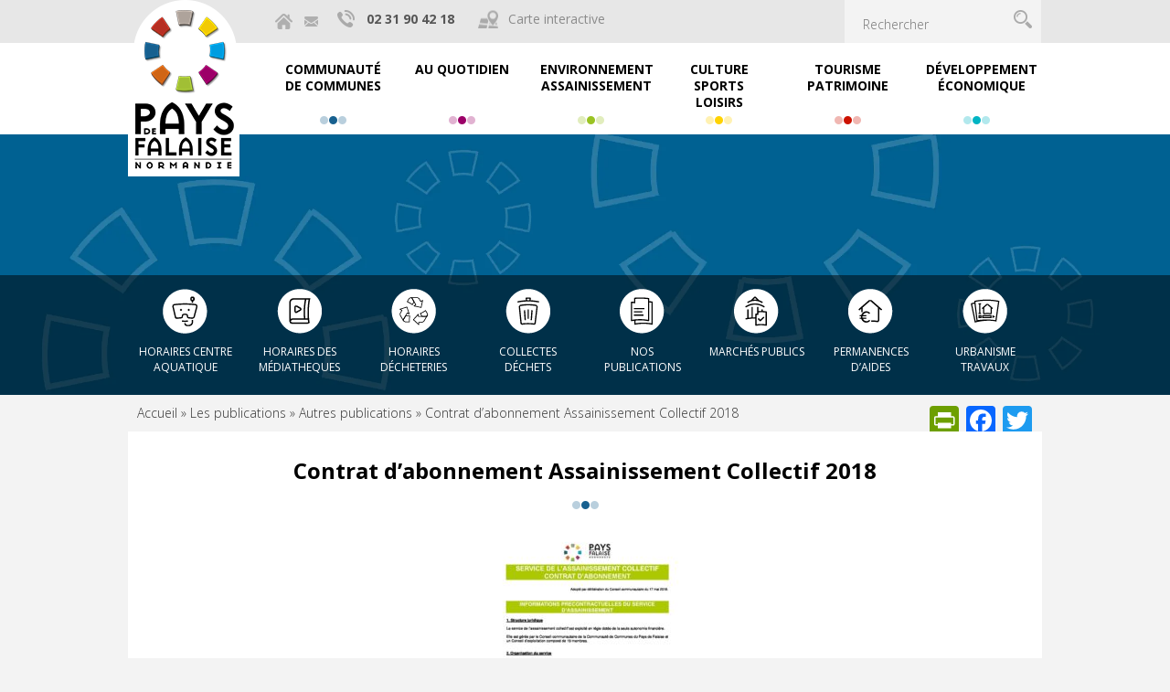

--- FILE ---
content_type: text/html; charset=UTF-8
request_url: https://www.paysdefalaise.fr/publication/contrat-dabonnement-assainissement-collectif-2018/
body_size: 21391
content:
<!DOCTYPE html>
<html lang="fr-FR" class="no-js">
<head>
	<meta charset="UTF-8">
	<meta name="viewport" content="width=device-width"/>
	<title>Contrat d&#039;abonnement Assainissement Collectif 2018 - Pays de Falaise</title>
	<link rel="profile" href="http://gmpg.org/xfn/11">
	<link rel="pingback" href="https://www.paysdefalaise.fr/xmlrpc.php">
	<meta name="google-site-verification" content="yMl5cnjiCqJJw0iZIidmyP9BfKKfVPwgwI7if4Shy5M" />
	<!--[if lt IE 9]>
	<script src="https://www.paysdefalaise.fr/wp-content/themes/paysdefalaise/js/html5.js"></script>
	<![endif]-->
	<meta name='robots' content='index, follow, max-image-preview:large, max-snippet:-1, max-video-preview:-1' />

	<!-- This site is optimized with the Yoast SEO plugin v26.8 - https://yoast.com/product/yoast-seo-wordpress/ -->
	<link rel="canonical" href="https://www.paysdefalaise.fr/publication/contrat-dabonnement-assainissement-collectif-2018/" />
	<meta property="og:locale" content="fr_FR" />
	<meta property="og:type" content="article" />
	<meta property="og:title" content="Contrat d&#039;abonnement Assainissement Collectif 2018 - Pays de Falaise" />
	<meta property="og:url" content="https://www.paysdefalaise.fr/publication/contrat-dabonnement-assainissement-collectif-2018/" />
	<meta property="og:site_name" content="Pays de Falaise" />
	<meta property="article:modified_time" content="2018-05-28T16:01:20+00:00" />
	<meta name="twitter:card" content="summary_large_image" />
	<script type="application/ld+json" class="yoast-schema-graph">{"@context":"https://schema.org","@graph":[{"@type":"WebPage","@id":"https://www.paysdefalaise.fr/publication/contrat-dabonnement-assainissement-collectif-2018/","url":"https://www.paysdefalaise.fr/publication/contrat-dabonnement-assainissement-collectif-2018/","name":"Contrat d'abonnement Assainissement Collectif 2018 - Pays de Falaise","isPartOf":{"@id":"https://www.paysdefalaise.fr/#website"},"datePublished":"2018-05-28T15:59:22+00:00","dateModified":"2018-05-28T16:01:20+00:00","breadcrumb":{"@id":"https://www.paysdefalaise.fr/publication/contrat-dabonnement-assainissement-collectif-2018/#breadcrumb"},"inLanguage":"fr-FR","potentialAction":[{"@type":"ReadAction","target":["https://www.paysdefalaise.fr/publication/contrat-dabonnement-assainissement-collectif-2018/"]}]},{"@type":"BreadcrumbList","@id":"https://www.paysdefalaise.fr/publication/contrat-dabonnement-assainissement-collectif-2018/#breadcrumb","itemListElement":[{"@type":"ListItem","position":1,"name":"Accueil","item":"https://www.paysdefalaise.fr/"},{"@type":"ListItem","position":2,"name":"Les publications","item":"https://www.paysdefalaise.fr/publication/"},{"@type":"ListItem","position":3,"name":"Autres publications","item":"https://www.paysdefalaise.fr/publications/autres-publications/"},{"@type":"ListItem","position":4,"name":"Contrat d&rsquo;abonnement Assainissement Collectif 2018"}]},{"@type":"WebSite","@id":"https://www.paysdefalaise.fr/#website","url":"https://www.paysdefalaise.fr/","name":"Pays de Falaise","description":"Site de la communauté de communes du Pays de Falaise","potentialAction":[{"@type":"SearchAction","target":{"@type":"EntryPoint","urlTemplate":"https://www.paysdefalaise.fr/?s={search_term_string}"},"query-input":{"@type":"PropertyValueSpecification","valueRequired":true,"valueName":"search_term_string"}}],"inLanguage":"fr-FR"}]}</script>
	<!-- / Yoast SEO plugin. -->


<link rel='dns-prefetch' href='//ajax.googleapis.com' />
<link rel='dns-prefetch' href='//code.jquery.com' />
<link rel='dns-prefetch' href='//static.addtoany.com' />
<link rel='dns-prefetch' href='//maps.googleapis.com' />
<link rel='dns-prefetch' href='//secure.gravatar.com' />
<link rel='dns-prefetch' href='//stats.wp.com' />
<link rel='dns-prefetch' href='//v0.wordpress.com' />
<link rel='preconnect' href='//i0.wp.com' />
<link rel="alternate" title="oEmbed (JSON)" type="application/json+oembed" href="https://www.paysdefalaise.fr/wp-json/oembed/1.0/embed?url=https%3A%2F%2Fwww.paysdefalaise.fr%2Fpublication%2Fcontrat-dabonnement-assainissement-collectif-2018%2F" />
<link rel="alternate" title="oEmbed (XML)" type="text/xml+oembed" href="https://www.paysdefalaise.fr/wp-json/oembed/1.0/embed?url=https%3A%2F%2Fwww.paysdefalaise.fr%2Fpublication%2Fcontrat-dabonnement-assainissement-collectif-2018%2F&#038;format=xml" />
<style id='wp-img-auto-sizes-contain-inline-css' type='text/css'>
img:is([sizes=auto i],[sizes^="auto," i]){contain-intrinsic-size:3000px 1500px}
/*# sourceURL=wp-img-auto-sizes-contain-inline-css */
</style>
<link rel='stylesheet' id='validate-engine-css-css' href='https://www.paysdefalaise.fr/wp-content/plugins/wysija-newsletters/css/validationEngine.jquery.css?ver=2.13' type='text/css' media='all' />
<link rel='stylesheet' id='formidable-css' href='https://www.paysdefalaise.fr/wp-content/plugins/formidable/css/formidableforms.css?ver=37940' type='text/css' media='all' />
<link rel='stylesheet' id='bootstrap_css-css' href='https://www.paysdefalaise.fr/wp-content/themes/paysdefalaise/css/bootstrap.min.css?ver=6.9' type='text/css' media='all' />
<link rel='stylesheet' id='menu_css-css' href='https://www.paysdefalaise.fr/wp-content/themes/paysdefalaise/css/menu.css?ver=6.9' type='text/css' media='all' />
<link rel='stylesheet' id='scrollbar_css-css' href='https://www.paysdefalaise.fr/wp-content/themes/paysdefalaise/css/scrollbar.css?ver=6.9' type='text/css' media='all' />
<link rel='stylesheet' id='colorbox_css-css' href='https://www.paysdefalaise.fr/wp-content/themes/paysdefalaise/css/colorbox.css?ver=6.9' type='text/css' media='all' />
<link rel='stylesheet' id='custom_pdf_css-css' href='https://www.paysdefalaise.fr/wp-content/themes/paysdefalaise/css/custom.css?ver=6.9' type='text/css' media='all' />
<link rel='stylesheet' id='jqueryui_css-css' href='//code.jquery.com/ui/1.12.1/themes/base/jquery-ui.css?ver=6.9' type='text/css' media='all' />
<link rel='stylesheet' id='print_css-css' href='https://www.paysdefalaise.fr/wp-content/themes/paysdefalaise/css/print.css?ver=1' type='text/css' media='print' />
<link rel='stylesheet' id='default-css' href='https://www.paysdefalaise.fr/wp-content/themes/paysdefalaise/style.css?20260122130238&#038;ver=6.9' type='text/css' media='all' />
<link rel='stylesheet' id='slick_css-css' href='https://www.paysdefalaise.fr/wp-content/themes/paysdefalaise/css/slick.css?ver=1' type='text/css' media='all' />
<link rel='stylesheet' id='jetpack_related-posts-css' href='https://www.paysdefalaise.fr/wp-content/plugins/jetpack/modules/related-posts/related-posts.css?ver=20240116' type='text/css' media='all' />
<style id='wp-emoji-styles-inline-css' type='text/css'>

	img.wp-smiley, img.emoji {
		display: inline !important;
		border: none !important;
		box-shadow: none !important;
		height: 1em !important;
		width: 1em !important;
		margin: 0 0.07em !important;
		vertical-align: -0.1em !important;
		background: none !important;
		padding: 0 !important;
	}
/*# sourceURL=wp-emoji-styles-inline-css */
</style>
<link rel='stylesheet' id='wp-block-library-css' href='https://www.paysdefalaise.fr/wp-includes/css/dist/block-library/style.min.css?ver=6.9' type='text/css' media='all' />
<style id='global-styles-inline-css' type='text/css'>
:root{--wp--preset--aspect-ratio--square: 1;--wp--preset--aspect-ratio--4-3: 4/3;--wp--preset--aspect-ratio--3-4: 3/4;--wp--preset--aspect-ratio--3-2: 3/2;--wp--preset--aspect-ratio--2-3: 2/3;--wp--preset--aspect-ratio--16-9: 16/9;--wp--preset--aspect-ratio--9-16: 9/16;--wp--preset--color--black: #000000;--wp--preset--color--cyan-bluish-gray: #abb8c3;--wp--preset--color--white: #ffffff;--wp--preset--color--pale-pink: #f78da7;--wp--preset--color--vivid-red: #cf2e2e;--wp--preset--color--luminous-vivid-orange: #ff6900;--wp--preset--color--luminous-vivid-amber: #fcb900;--wp--preset--color--light-green-cyan: #7bdcb5;--wp--preset--color--vivid-green-cyan: #00d084;--wp--preset--color--pale-cyan-blue: #8ed1fc;--wp--preset--color--vivid-cyan-blue: #0693e3;--wp--preset--color--vivid-purple: #9b51e0;--wp--preset--gradient--vivid-cyan-blue-to-vivid-purple: linear-gradient(135deg,rgb(6,147,227) 0%,rgb(155,81,224) 100%);--wp--preset--gradient--light-green-cyan-to-vivid-green-cyan: linear-gradient(135deg,rgb(122,220,180) 0%,rgb(0,208,130) 100%);--wp--preset--gradient--luminous-vivid-amber-to-luminous-vivid-orange: linear-gradient(135deg,rgb(252,185,0) 0%,rgb(255,105,0) 100%);--wp--preset--gradient--luminous-vivid-orange-to-vivid-red: linear-gradient(135deg,rgb(255,105,0) 0%,rgb(207,46,46) 100%);--wp--preset--gradient--very-light-gray-to-cyan-bluish-gray: linear-gradient(135deg,rgb(238,238,238) 0%,rgb(169,184,195) 100%);--wp--preset--gradient--cool-to-warm-spectrum: linear-gradient(135deg,rgb(74,234,220) 0%,rgb(151,120,209) 20%,rgb(207,42,186) 40%,rgb(238,44,130) 60%,rgb(251,105,98) 80%,rgb(254,248,76) 100%);--wp--preset--gradient--blush-light-purple: linear-gradient(135deg,rgb(255,206,236) 0%,rgb(152,150,240) 100%);--wp--preset--gradient--blush-bordeaux: linear-gradient(135deg,rgb(254,205,165) 0%,rgb(254,45,45) 50%,rgb(107,0,62) 100%);--wp--preset--gradient--luminous-dusk: linear-gradient(135deg,rgb(255,203,112) 0%,rgb(199,81,192) 50%,rgb(65,88,208) 100%);--wp--preset--gradient--pale-ocean: linear-gradient(135deg,rgb(255,245,203) 0%,rgb(182,227,212) 50%,rgb(51,167,181) 100%);--wp--preset--gradient--electric-grass: linear-gradient(135deg,rgb(202,248,128) 0%,rgb(113,206,126) 100%);--wp--preset--gradient--midnight: linear-gradient(135deg,rgb(2,3,129) 0%,rgb(40,116,252) 100%);--wp--preset--font-size--small: 13px;--wp--preset--font-size--medium: 20px;--wp--preset--font-size--large: 36px;--wp--preset--font-size--x-large: 42px;--wp--preset--spacing--20: 0.44rem;--wp--preset--spacing--30: 0.67rem;--wp--preset--spacing--40: 1rem;--wp--preset--spacing--50: 1.5rem;--wp--preset--spacing--60: 2.25rem;--wp--preset--spacing--70: 3.38rem;--wp--preset--spacing--80: 5.06rem;--wp--preset--shadow--natural: 6px 6px 9px rgba(0, 0, 0, 0.2);--wp--preset--shadow--deep: 12px 12px 50px rgba(0, 0, 0, 0.4);--wp--preset--shadow--sharp: 6px 6px 0px rgba(0, 0, 0, 0.2);--wp--preset--shadow--outlined: 6px 6px 0px -3px rgb(255, 255, 255), 6px 6px rgb(0, 0, 0);--wp--preset--shadow--crisp: 6px 6px 0px rgb(0, 0, 0);}:where(.is-layout-flex){gap: 0.5em;}:where(.is-layout-grid){gap: 0.5em;}body .is-layout-flex{display: flex;}.is-layout-flex{flex-wrap: wrap;align-items: center;}.is-layout-flex > :is(*, div){margin: 0;}body .is-layout-grid{display: grid;}.is-layout-grid > :is(*, div){margin: 0;}:where(.wp-block-columns.is-layout-flex){gap: 2em;}:where(.wp-block-columns.is-layout-grid){gap: 2em;}:where(.wp-block-post-template.is-layout-flex){gap: 1.25em;}:where(.wp-block-post-template.is-layout-grid){gap: 1.25em;}.has-black-color{color: var(--wp--preset--color--black) !important;}.has-cyan-bluish-gray-color{color: var(--wp--preset--color--cyan-bluish-gray) !important;}.has-white-color{color: var(--wp--preset--color--white) !important;}.has-pale-pink-color{color: var(--wp--preset--color--pale-pink) !important;}.has-vivid-red-color{color: var(--wp--preset--color--vivid-red) !important;}.has-luminous-vivid-orange-color{color: var(--wp--preset--color--luminous-vivid-orange) !important;}.has-luminous-vivid-amber-color{color: var(--wp--preset--color--luminous-vivid-amber) !important;}.has-light-green-cyan-color{color: var(--wp--preset--color--light-green-cyan) !important;}.has-vivid-green-cyan-color{color: var(--wp--preset--color--vivid-green-cyan) !important;}.has-pale-cyan-blue-color{color: var(--wp--preset--color--pale-cyan-blue) !important;}.has-vivid-cyan-blue-color{color: var(--wp--preset--color--vivid-cyan-blue) !important;}.has-vivid-purple-color{color: var(--wp--preset--color--vivid-purple) !important;}.has-black-background-color{background-color: var(--wp--preset--color--black) !important;}.has-cyan-bluish-gray-background-color{background-color: var(--wp--preset--color--cyan-bluish-gray) !important;}.has-white-background-color{background-color: var(--wp--preset--color--white) !important;}.has-pale-pink-background-color{background-color: var(--wp--preset--color--pale-pink) !important;}.has-vivid-red-background-color{background-color: var(--wp--preset--color--vivid-red) !important;}.has-luminous-vivid-orange-background-color{background-color: var(--wp--preset--color--luminous-vivid-orange) !important;}.has-luminous-vivid-amber-background-color{background-color: var(--wp--preset--color--luminous-vivid-amber) !important;}.has-light-green-cyan-background-color{background-color: var(--wp--preset--color--light-green-cyan) !important;}.has-vivid-green-cyan-background-color{background-color: var(--wp--preset--color--vivid-green-cyan) !important;}.has-pale-cyan-blue-background-color{background-color: var(--wp--preset--color--pale-cyan-blue) !important;}.has-vivid-cyan-blue-background-color{background-color: var(--wp--preset--color--vivid-cyan-blue) !important;}.has-vivid-purple-background-color{background-color: var(--wp--preset--color--vivid-purple) !important;}.has-black-border-color{border-color: var(--wp--preset--color--black) !important;}.has-cyan-bluish-gray-border-color{border-color: var(--wp--preset--color--cyan-bluish-gray) !important;}.has-white-border-color{border-color: var(--wp--preset--color--white) !important;}.has-pale-pink-border-color{border-color: var(--wp--preset--color--pale-pink) !important;}.has-vivid-red-border-color{border-color: var(--wp--preset--color--vivid-red) !important;}.has-luminous-vivid-orange-border-color{border-color: var(--wp--preset--color--luminous-vivid-orange) !important;}.has-luminous-vivid-amber-border-color{border-color: var(--wp--preset--color--luminous-vivid-amber) !important;}.has-light-green-cyan-border-color{border-color: var(--wp--preset--color--light-green-cyan) !important;}.has-vivid-green-cyan-border-color{border-color: var(--wp--preset--color--vivid-green-cyan) !important;}.has-pale-cyan-blue-border-color{border-color: var(--wp--preset--color--pale-cyan-blue) !important;}.has-vivid-cyan-blue-border-color{border-color: var(--wp--preset--color--vivid-cyan-blue) !important;}.has-vivid-purple-border-color{border-color: var(--wp--preset--color--vivid-purple) !important;}.has-vivid-cyan-blue-to-vivid-purple-gradient-background{background: var(--wp--preset--gradient--vivid-cyan-blue-to-vivid-purple) !important;}.has-light-green-cyan-to-vivid-green-cyan-gradient-background{background: var(--wp--preset--gradient--light-green-cyan-to-vivid-green-cyan) !important;}.has-luminous-vivid-amber-to-luminous-vivid-orange-gradient-background{background: var(--wp--preset--gradient--luminous-vivid-amber-to-luminous-vivid-orange) !important;}.has-luminous-vivid-orange-to-vivid-red-gradient-background{background: var(--wp--preset--gradient--luminous-vivid-orange-to-vivid-red) !important;}.has-very-light-gray-to-cyan-bluish-gray-gradient-background{background: var(--wp--preset--gradient--very-light-gray-to-cyan-bluish-gray) !important;}.has-cool-to-warm-spectrum-gradient-background{background: var(--wp--preset--gradient--cool-to-warm-spectrum) !important;}.has-blush-light-purple-gradient-background{background: var(--wp--preset--gradient--blush-light-purple) !important;}.has-blush-bordeaux-gradient-background{background: var(--wp--preset--gradient--blush-bordeaux) !important;}.has-luminous-dusk-gradient-background{background: var(--wp--preset--gradient--luminous-dusk) !important;}.has-pale-ocean-gradient-background{background: var(--wp--preset--gradient--pale-ocean) !important;}.has-electric-grass-gradient-background{background: var(--wp--preset--gradient--electric-grass) !important;}.has-midnight-gradient-background{background: var(--wp--preset--gradient--midnight) !important;}.has-small-font-size{font-size: var(--wp--preset--font-size--small) !important;}.has-medium-font-size{font-size: var(--wp--preset--font-size--medium) !important;}.has-large-font-size{font-size: var(--wp--preset--font-size--large) !important;}.has-x-large-font-size{font-size: var(--wp--preset--font-size--x-large) !important;}
/*# sourceURL=global-styles-inline-css */
</style>

<style id='classic-theme-styles-inline-css' type='text/css'>
/*! This file is auto-generated */
.wp-block-button__link{color:#fff;background-color:#32373c;border-radius:9999px;box-shadow:none;text-decoration:none;padding:calc(.667em + 2px) calc(1.333em + 2px);font-size:1.125em}.wp-block-file__button{background:#32373c;color:#fff;text-decoration:none}
/*# sourceURL=/wp-includes/css/classic-themes.min.css */
</style>
<link rel='stylesheet' id='unslider-style-css' href='https://www.paysdefalaise.fr/wp-content/plugins/netc-banniere/css/unslider.css?ver=6.9' type='text/css' media='all' />
<link rel='stylesheet' id='gmap-style-css' href='https://www.paysdefalaise.fr/wp-content/plugins/netc-cartographie/gmap/cartographie.css?ver=6.9' type='text/css' media='all' />
<link rel='stylesheet' id='responsive-lightbox-prettyphoto-css' href='https://www.paysdefalaise.fr/wp-content/plugins/responsive-lightbox/assets/prettyphoto/prettyPhoto.min.css?ver=3.1.6' type='text/css' media='all' />
<link rel='stylesheet' id='addtoany-css' href='https://www.paysdefalaise.fr/wp-content/plugins/add-to-any/addtoany.min.css?ver=1.16' type='text/css' media='all' />
<link rel='stylesheet' id='ubermenu-css' href='https://www.paysdefalaise.fr/wp-content/plugins/ubermenu/pro/assets/css/ubermenu.min.css?ver=3.8.5' type='text/css' media='all' />
<link rel='stylesheet' id='ubermenu-black-white-2-css' href='https://www.paysdefalaise.fr/wp-content/plugins/ubermenu/assets/css/skins/blackwhite2.css?ver=6.9' type='text/css' media='all' />
<link rel='stylesheet' id='ubermenu-font-awesome-all-css' href='https://www.paysdefalaise.fr/wp-content/plugins/ubermenu/assets/fontawesome/css/all.min.css?ver=6.9' type='text/css' media='all' />
<link rel='stylesheet' id='sib-front-css-css' href='https://www.paysdefalaise.fr/wp-content/plugins/mailin/css/mailin-front.css?ver=6.9' type='text/css' media='all' />
<script type="text/javascript" src="https://ajax.googleapis.com/ajax/libs/jquery/1.12.4/jquery.min.js?ver=1.12.4" id="jquery-js"></script>
<script type="text/javascript" src="https://code.jquery.com/ui/1.12.1/jquery-ui.js?ver=1.12.4" id="jquery-ui-js"></script>
<script type="text/javascript" id="jetpack_related-posts-js-extra">
/* <![CDATA[ */
var related_posts_js_options = {"post_heading":"h4"};
//# sourceURL=jetpack_related-posts-js-extra
/* ]]> */
</script>
<script type="text/javascript" src="https://www.paysdefalaise.fr/wp-content/plugins/jetpack/_inc/build/related-posts/related-posts.min.js?ver=20240116" id="jetpack_related-posts-js"></script>
<script type="text/javascript" id="addtoany-core-js-before">
/* <![CDATA[ */
window.a2a_config=window.a2a_config||{};a2a_config.callbacks=[];a2a_config.overlays=[];a2a_config.templates={};a2a_localize = {
	Share: "Partager",
	Save: "Enregistrer",
	Subscribe: "S'abonner",
	Email: "E-mail",
	Bookmark: "Marque-page",
	ShowAll: "Montrer tout",
	ShowLess: "Montrer moins",
	FindServices: "Trouver des service(s)",
	FindAnyServiceToAddTo: "Trouver instantan&eacute;ment des services &agrave; ajouter &agrave;",
	PoweredBy: "Propuls&eacute; par",
	ShareViaEmail: "Partager par e-mail",
	SubscribeViaEmail: "S’abonner par e-mail",
	BookmarkInYourBrowser: "Ajouter un signet dans votre navigateur",
	BookmarkInstructions: "Appuyez sur Ctrl+D ou \u2318+D pour mettre cette page en signet",
	AddToYourFavorites: "Ajouter &agrave; vos favoris",
	SendFromWebOrProgram: "Envoyer depuis n’importe quelle adresse e-mail ou logiciel e-mail",
	EmailProgram: "Programme d’e-mail",
	More: "Plus&#8230;",
	ThanksForSharing: "Merci de partager !",
	ThanksForFollowing: "Merci de nous suivre !"
};


//# sourceURL=addtoany-core-js-before
/* ]]> */
</script>
<script type="text/javascript" defer src="https://static.addtoany.com/menu/page.js" id="addtoany-core-js"></script>
<script type="text/javascript" defer src="https://www.paysdefalaise.fr/wp-content/plugins/add-to-any/addtoany.min.js?ver=1.1" id="addtoany-jquery-js"></script>
<script type="text/javascript" src="https://www.paysdefalaise.fr/wp-content/plugins/responsive-lightbox/assets/infinitescroll/infinite-scroll.pkgd.min.js?ver=4.0.1" id="responsive-lightbox-infinite-scroll-js"></script>
<script type="text/javascript" id="sib-front-js-js-extra">
/* <![CDATA[ */
var sibErrMsg = {"invalidMail":"Veuillez entrer une adresse e-mail valide.","requiredField":"Veuillez compl\u00e9ter les champs obligatoires.","invalidDateFormat":"Veuillez entrer une date valide.","invalidSMSFormat":"Veuillez entrer une num\u00e9ro de t\u00e9l\u00e9phone valide."};
var ajax_sib_front_object = {"ajax_url":"https://www.paysdefalaise.fr/wp-admin/admin-ajax.php","ajax_nonce":"3e0e96da4e","flag_url":"https://www.paysdefalaise.fr/wp-content/plugins/mailin/img/flags/"};
//# sourceURL=sib-front-js-js-extra
/* ]]> */
</script>
<script type="text/javascript" src="https://www.paysdefalaise.fr/wp-content/plugins/mailin/js/mailin-front.js?ver=1769016139" id="sib-front-js-js"></script>
<link rel="https://api.w.org/" href="https://www.paysdefalaise.fr/wp-json/" /><link rel="EditURI" type="application/rsd+xml" title="RSD" href="https://www.paysdefalaise.fr/xmlrpc.php?rsd" />
<meta name="generator" content="WordPress 6.9" />
<style id="ubermenu-custom-generated-css">
/** UberMenu Custom Menu Styles (Customizer) **/
/* main */
.ubermenu-main .ubermenu-row { max-width:1000px; margin-left:auto; margin-right:auto; }
.ubermenu-main { background-color:#ffffff; background:-webkit-gradient(linear,left top,left bottom,from(#ffffff),to(#ffffff)); background:-webkit-linear-gradient(top,#ffffff,#ffffff); background:-moz-linear-gradient(top,#ffffff,#ffffff); background:-ms-linear-gradient(top,#ffffff,#ffffff); background:-o-linear-gradient(top,#ffffff,#ffffff); background:linear-gradient(top,#ffffff,#ffffff); }
.ubermenu.ubermenu-main { background:none; border:none; box-shadow:none; }
.ubermenu.ubermenu-main .ubermenu-item-level-0 > .ubermenu-target { border:none; box-shadow:none; }
.ubermenu.ubermenu-main.ubermenu-horizontal .ubermenu-submenu-drop.ubermenu-submenu-align-left_edge_bar, .ubermenu.ubermenu-main.ubermenu-horizontal .ubermenu-submenu-drop.ubermenu-submenu-align-full_width { left:0; }
.ubermenu.ubermenu-main.ubermenu-horizontal .ubermenu-item-level-0.ubermenu-active > .ubermenu-submenu-drop, .ubermenu.ubermenu-main.ubermenu-horizontal:not(.ubermenu-transition-shift) .ubermenu-item-level-0 > .ubermenu-submenu-drop { margin-top:0; }
.ubermenu-main .ubermenu-item-level-0 > .ubermenu-target { font-size:14px; text-transform:uppercase; color:#000000; border-left:1px solid #f3f3f3; -webkit-box-shadow:inset 1px 0 0 0 rgba(255,255,255,0); -moz-box-shadow:inset 1px 0 0 0 rgba(255,255,255,0); -o-box-shadow:inset 1px 0 0 0 rgba(255,255,255,0); box-shadow:inset 1px 0 0 0 rgba(255,255,255,0); padding-top:20px; padding-bottom:20px; padding-left:15px; padding-right:15px; height:100px; }
.ubermenu-main .ubermenu-nav .ubermenu-item.ubermenu-item-level-0 > .ubermenu-target { font-weight:bold; }
.ubermenu.ubermenu-main .ubermenu-item-level-0:hover > .ubermenu-target, .ubermenu-main .ubermenu-item-level-0.ubermenu-active > .ubermenu-target { color:#000000; background:#f3f3f3; }
.ubermenu-main .ubermenu-item-level-0.ubermenu-current-menu-item > .ubermenu-target, .ubermenu-main .ubermenu-item-level-0.ubermenu-current-menu-parent > .ubermenu-target, .ubermenu-main .ubermenu-item-level-0.ubermenu-current-menu-ancestor > .ubermenu-target { color:#000000; background:#f3f3f3; }
.ubermenu-main .ubermenu-item.ubermenu-item-level-0 > .ubermenu-highlight { color:#000000; }
.ubermenu-main .ubermenu-item-level-0.ubermenu-active > .ubermenu-target,.ubermenu-main .ubermenu-item-level-0:hover > .ubermenu-target { -webkit-box-shadow:inset 1px 0 0 0 rgba(255,255,255,0); -moz-box-shadow:inset 1px 0 0 0 rgba(255,255,255,0); -o-box-shadow:inset 1px 0 0 0 rgba(255,255,255,0); box-shadow:inset 1px 0 0 0 rgba(255,255,255,0); }
.ubermenu-main.ubermenu-sub-indicators .ubermenu-item-level-0.ubermenu-has-submenu-drop > .ubermenu-target:after { right:0px; }
.ubermenu-main .ubermenu-submenu.ubermenu-submenu-drop { background-color:#f3f3f3; border:1px solid #ffffff; }
.ubermenu-main .ubermenu-item-level-0 > .ubermenu-submenu-drop { box-shadow:0 0 20px rgba(0,0,0, .5); }
.ubermenu-main .ubermenu-submenu-type-flyout > .ubermenu-item-normal > .ubermenu-target { border-bottom:1px solid #f3f3f3; }
.ubermenu.ubermenu-main .ubermenu-tabs-group .ubermenu-item-header > .ubermenu-target { color:#000000 !important; }
.ubermenu.ubermenu-main .ubermenu-tabs-group .ubermenu-item-normal > .ubermenu-target { color:#000000 !important; }
.ubermenu.ubermenu-main .ubermenu-tabs-group { border-color:#f3f3f3; }
.ubermenu-main .ubermenu-submenu .ubermenu-divider > hr { border-top-color:#f3f3f3; }


/** UberMenu Custom Menu Item Styles (Menu Item Settings) **/
/* 244 */   .ubermenu .ubermenu-item.ubermenu-item-244 > .ubermenu-target { color:#000000; }


/** UberMenu Custom Tweaks (General Settings) **/

.ubermenu-submenu .ubermenu-item-layout-text_only .ubermenu-target-title{
	font-weight:bold;	
}
.ubermenu-item-normal .ubermenu-target-title{
	font-weight:300!important;	
}
/* Status: Loaded from Transient */

</style><script type="text/javascript">document.documentElement.className += " js";</script>
	<style>img#wpstats{display:none}</style>
		<script async src="https://www.googletagmanager.com/gtag/js?id=UA-111178967-1"></script>
<script>
  window.dataLayer = window.dataLayer || [];
  function gtag(){dataLayer.push(arguments);}
  gtag('js', new Date());
  gtag('config', 'UA-111178967-1');
</script>

</head>

<body class="wp-singular netc_publication-template-default single single-netc_publication postid-11631 wp-theme-paysdefalaise">
	<div id="header">
		<div class="conteneur">
			<div class="logo">
				<a href="/" id="header_logo"></a>
			</div>
			<div class="header_content">
					<div id="header_raccourcis">
						<a href="/" id="header_raccourcis_home"></a>
							<a href="https://www.paysdefalaise.fr/communaute-de-communes/notre-fonctionnement/contact/" id="header_raccourcis_contact"></a>
							<a href="tel:+33231904218" id="header_raccourcis_telephone" >02 31 90 42 18</a>
							<a href="https://www.paysdefalaise.fr/communaute-de-communes/communaute-de-communes/cartographie/" id="header_raccourcis_map">Carte interactive</a>
					</div>
					<div id="header_recherche">
						<form method="get" id="searchform" action="https://www.paysdefalaise.fr/">
						<input type="text" value="" name="s" id="s" placeholder="Rechercher" class="header_recherche_texte"/><input type="submit" id="searchsubmit" value=" " class="header_recherche_btn"/>
						</form>
					</div>

					<div class="clearfix"></div>
					<div id="menu">
					
<!-- UberMenu [Configuration:main] [Theme Loc:principal] [Integration:auto] -->
<a class="ubermenu-responsive-toggle ubermenu-responsive-toggle-main ubermenu-skin-black-white-2 ubermenu-loc-principal ubermenu-responsive-toggle-content-align-left ubermenu-responsive-toggle-align-full " tabindex="0" data-ubermenu-target="ubermenu-main-2-principal"   aria-label="Toggle Menu principal"><i class="fas fa-bars" ></i>Menu</a><nav id="ubermenu-main-2-principal" class="ubermenu ubermenu-nojs ubermenu-main ubermenu-menu-2 ubermenu-loc-principal ubermenu-responsive ubermenu-responsive-default ubermenu-responsive-collapse ubermenu-horizontal ubermenu-transition-shift ubermenu-trigger-hover ubermenu-skin-black-white-2 ubermenu-has-border ubermenu-bar-align-center ubermenu-items-align-center ubermenu-disable-submenu-scroll ubermenu-sub-indicators-align-text ubermenu-retractors-responsive ubermenu-submenu-indicator-closes"><ul id="ubermenu-nav-main-2-principal" class="ubermenu-nav" data-title="Menu principal"><li id="menu-item-240" class="ubermenu-item ubermenu-item-type-post_type ubermenu-item-object-page ubermenu-item-has-children ubermenu-advanced-sub ubermenu-item-240 ubermenu-item-level-0 ubermenu-column ubermenu-column-1-6 ubermenu-has-submenu-drop ubermenu-has-submenu-mega" ><span class="ubermenu-target ubermenu-item-layout-default ubermenu-item-layout-text_only" tabindex="0"><span class="ubermenu-target-title ubermenu-target-text">Communauté de communes</span></span><div  class="ubermenu-submenu ubermenu-submenu-id-240 ubermenu-submenu-type-mega ubermenu-submenu-drop ubermenu-submenu-align-full_width"  ><ul class="ubermenu-row ubermenu-row-id-8560 ubermenu-autoclear"><li id="menu-item-2382" class="ubermenu-item ubermenu-item-type-custom ubermenu-item-object-custom ubermenu-item-has-children ubermenu-item-2382 ubermenu-item-auto ubermenu-item-header ubermenu-item-level-2 ubermenu-column ubermenu-column-1-4 ubermenu-has-submenu-stack" ><span class="ubermenu-target ubermenu-item-layout-default ubermenu-item-layout-text_only"><span class="ubermenu-target-title ubermenu-target-text">LA COMMUNAUTÉ DE COMMUNES DU PAYS DE FALAISE (CCPF)</span></span><ul  class="ubermenu-submenu ubermenu-submenu-id-2382 ubermenu-submenu-type-auto ubermenu-submenu-type-stack"  ><li id="menu-item-2475" class="ubermenu-item ubermenu-item-type-post_type ubermenu-item-object-page ubermenu-item-2475 ubermenu-item-auto ubermenu-item-normal ubermenu-item-level-3 ubermenu-column ubermenu-column-auto" ><a class="ubermenu-target ubermenu-item-layout-default ubermenu-item-layout-text_only" href="https://www.paysdefalaise.fr/communaute-de-communes/communaute-de-communes/la-communaute-de-communes-en-quelques-dates/"><span class="ubermenu-target-title ubermenu-target-text">La CCPF en quelques dates !</span></a></li><li id="menu-item-2378" class="ubermenu-item ubermenu-item-type-post_type ubermenu-item-object-page ubermenu-item-2378 ubermenu-item-auto ubermenu-item-normal ubermenu-item-level-3 ubermenu-column ubermenu-column-auto" ><a class="ubermenu-target ubermenu-item-layout-default ubermenu-item-layout-text_only" href="https://www.paysdefalaise.fr/communaute-de-communes/communaute-de-communes/situation-coeur-de-normandie/"><span class="ubermenu-target-title ubermenu-target-text">Une situation au coeur de la Normandie</span></a></li><li id="menu-item-2476" class="ubermenu-item ubermenu-item-type-post_type ubermenu-item-object-page ubermenu-item-2476 ubermenu-item-auto ubermenu-item-normal ubermenu-item-level-3 ubermenu-column ubermenu-column-auto" ><a class="ubermenu-target ubermenu-item-layout-default ubermenu-item-layout-text_only" href="https://www.paysdefalaise.fr/communaute-de-communes/communaute-de-communes/competences-communautaires/"><span class="ubermenu-target-title ubermenu-target-text">Les compétences communautaires</span></a></li><li id="menu-item-7753" class="ubermenu-item ubermenu-item-type-post_type ubermenu-item-object-page ubermenu-item-7753 ubermenu-item-auto ubermenu-item-normal ubermenu-item-level-3 ubermenu-column ubermenu-column-auto" ><a class="ubermenu-target ubermenu-item-layout-default ubermenu-item-layout-text_only" href="https://www.paysdefalaise.fr/communaute-de-communes/communaute-de-communes/projet-de-territoire/"><span class="ubermenu-target-title ubermenu-target-text">Le Projet de Territoire</span></a></li><li id="menu-item-2519" class="ubermenu-item ubermenu-item-type-post_type ubermenu-item-object-page ubermenu-item-2519 ubermenu-item-auto ubermenu-item-normal ubermenu-item-level-3 ubermenu-column ubermenu-column-auto" ><a class="ubermenu-target ubermenu-item-layout-default ubermenu-item-layout-text_only" href="https://www.paysdefalaise.fr/communaute-de-communes/communaute-de-communes/missions/"><span class="ubermenu-target-title ubermenu-target-text">Le Pôle métropolitain : Caen Normandie Métropole</span></a></li><li id="menu-item-28877" class="ubermenu-item ubermenu-item-type-taxonomy ubermenu-item-object-categorie-publication ubermenu-item-28877 ubermenu-item-auto ubermenu-item-normal ubermenu-item-level-3 ubermenu-column ubermenu-column-auto" ><a class="ubermenu-target ubermenu-item-layout-default ubermenu-item-layout-text_only" href="https://www.paysdefalaise.fr/publications/liste-des-deliberations-du-dernier-conseil/"><span class="ubermenu-target-title ubermenu-target-text">Liste des délibérations du dernier conseil</span></a></li><li id="menu-item-28876" class="ubermenu-item ubermenu-item-type-taxonomy ubermenu-item-object-categorie-publication ubermenu-item-28876 ubermenu-item-auto ubermenu-item-normal ubermenu-item-level-3 ubermenu-column ubermenu-column-auto" ><a class="ubermenu-target ubermenu-item-layout-default ubermenu-item-layout-text_only" href="https://www.paysdefalaise.fr/publications/deliberations-archives/"><span class="ubermenu-target-title ubermenu-target-text">Délibérations &#8211; Archives</span></a></li><li id="menu-item-35550" class="ubermenu-item ubermenu-item-type-post_type ubermenu-item-object-page ubermenu-item-35550 ubermenu-item-auto ubermenu-item-normal ubermenu-item-level-3 ubermenu-column ubermenu-column-auto" ><a class="ubermenu-target ubermenu-item-layout-default ubermenu-item-layout-text_only" href="https://www.paysdefalaise.fr/communaute-de-communes/communaute-de-communes/le-magazine-communautaire/"><span class="ubermenu-target-title ubermenu-target-text">Le magazine communautaire</span></a></li></ul></li><li id="menu-item-2386" class="ubermenu-item ubermenu-item-type-custom ubermenu-item-object-custom ubermenu-item-has-children ubermenu-item-2386 ubermenu-item-auto ubermenu-item-header ubermenu-item-level-2 ubermenu-column ubermenu-column-1-4 ubermenu-has-submenu-stack" ><span class="ubermenu-target ubermenu-item-layout-default ubermenu-item-layout-text_only"><span class="ubermenu-target-title ubermenu-target-text">LE FONCTIONNEMENT</span></span><ul  class="ubermenu-submenu ubermenu-submenu-id-2386 ubermenu-submenu-type-auto ubermenu-submenu-type-stack"  ><li id="menu-item-2384" class="ubermenu-item ubermenu-item-type-post_type ubermenu-item-object-page ubermenu-item-2384 ubermenu-item-auto ubermenu-item-normal ubermenu-item-level-3 ubermenu-column ubermenu-column-auto" ><a class="ubermenu-target ubermenu-item-layout-default ubermenu-item-layout-text_only" href="https://www.paysdefalaise.fr/communaute-de-communes/notre-fonctionnement/presentation/"><span class="ubermenu-target-title ubermenu-target-text">La CCPF ça fonctionne comment ?</span></a></li><li id="menu-item-2520" class="ubermenu-item ubermenu-item-type-post_type ubermenu-item-object-page ubermenu-item-2520 ubermenu-item-auto ubermenu-item-normal ubermenu-item-level-3 ubermenu-column ubermenu-column-auto" ><a class="ubermenu-target ubermenu-item-layout-default ubermenu-item-layout-text_only" href="https://www.paysdefalaise.fr/communaute-de-communes/notre-fonctionnement/les-elus/"><span class="ubermenu-target-title ubermenu-target-text">Le Président et les Vice-Présidents</span></a></li><li id="menu-item-50" class="ubermenu-item ubermenu-item-type-post_type ubermenu-item-object-page ubermenu-item-50 ubermenu-item-auto ubermenu-item-normal ubermenu-item-level-3 ubermenu-column ubermenu-column-auto" ><a class="ubermenu-target ubermenu-item-layout-default ubermenu-item-layout-text_only" href="https://www.paysdefalaise.fr/communaute-de-communes/notre-fonctionnement/micros-regions/"><span class="ubermenu-target-title ubermenu-target-text">Les Micro-régions</span></a></li><li id="menu-item-2381" class="ubermenu-item ubermenu-item-type-post_type ubermenu-item-object-page ubermenu-item-2381 ubermenu-item-auto ubermenu-item-normal ubermenu-item-level-3 ubermenu-column ubermenu-column-auto" ><a class="ubermenu-target ubermenu-item-layout-default ubermenu-item-layout-text_only" href="https://www.paysdefalaise.fr/communaute-de-communes/notre-fonctionnement/le-bureau-communautaire/"><span class="ubermenu-target-title ubermenu-target-text">Le bureau communautaire</span></a></li><li id="menu-item-51" class="ubermenu-item ubermenu-item-type-post_type ubermenu-item-object-page ubermenu-item-51 ubermenu-item-auto ubermenu-item-normal ubermenu-item-level-3 ubermenu-column ubermenu-column-auto" ><a class="ubermenu-target ubermenu-item-layout-default ubermenu-item-layout-text_only" href="https://www.paysdefalaise.fr/communaute-de-communes/notre-fonctionnement/conseil-communautaire/"><span class="ubermenu-target-title ubermenu-target-text">Le conseil communautaire</span></a></li><li id="menu-item-23" class="ubermenu-item ubermenu-item-type-post_type ubermenu-item-object-page ubermenu-item-23 ubermenu-item-auto ubermenu-item-normal ubermenu-item-level-3 ubermenu-column ubermenu-column-auto" ><a class="ubermenu-target ubermenu-item-layout-default ubermenu-item-layout-text_only" href="https://www.paysdefalaise.fr/communaute-de-communes/notre-fonctionnement/commissions/"><span class="ubermenu-target-title ubermenu-target-text">Les commissions thématiques</span></a></li><li id="menu-item-48" class="ubermenu-item ubermenu-item-type-post_type ubermenu-item-object-page ubermenu-item-48 ubermenu-item-auto ubermenu-item-normal ubermenu-item-level-3 ubermenu-column ubermenu-column-auto" ><a class="ubermenu-target ubermenu-item-layout-default ubermenu-item-layout-text_only" href="https://www.paysdefalaise.fr/communaute-de-communes/notre-fonctionnement/equipes/"><span class="ubermenu-target-title ubermenu-target-text">L’organisation des services</span></a></li><li id="menu-item-24518" class="ubermenu-item ubermenu-item-type-custom ubermenu-item-object-custom ubermenu-item-24518 ubermenu-item-auto ubermenu-item-normal ubermenu-item-level-3 ubermenu-column ubermenu-column-auto" ><a class="ubermenu-target ubermenu-item-layout-default ubermenu-item-layout-text_only" href="https://www.paysdefalaise.fr/publications/budgets/"><span class="ubermenu-target-title ubermenu-target-text">Les budgets communautaires</span></a></li><li id="menu-item-8435" class="ubermenu-item ubermenu-item-type-post_type ubermenu-item-object-page ubermenu-item-8435 ubermenu-item-auto ubermenu-item-normal ubermenu-item-level-3 ubermenu-column ubermenu-column-auto" ><a class="ubermenu-target ubermenu-item-layout-default ubermenu-item-layout-text_only" href="https://www.paysdefalaise.fr/communaute-de-communes/notre-fonctionnement/contact/"><span class="ubermenu-target-title ubermenu-target-text">Contacter la CCPF</span></a></li></ul></li><li class="ubermenu-item ubermenu-item-type-custom ubermenu-item-object-ubermenu-custom ubermenu-item-has-children ubermenu-item-8281 ubermenu-item-level-2 ubermenu-column ubermenu-column-1-2 ubermenu-has-submenu-stack ubermenu-item-type-column ubermenu-column-id-8281"><ul  class="ubermenu-submenu ubermenu-submenu-id-8281 ubermenu-submenu-type-stack"  ><li id="menu-item-9046" class="ubermenu-item ubermenu-item-type-post_type_archive ubermenu-item-object-netc_portrait ubermenu-item-9046 ubermenu-item-auto ubermenu-item-normal ubermenu-item-level-3 ubermenu-column ubermenu-column-auto" ><a class="ubermenu-target ubermenu-target-with-image ubermenu-item-layout-default ubermenu-item-layout-image_left ubermenu-item-notext" href="https://www.paysdefalaise.fr/communaute-de-communes/portraits-de-passionnes/"><img class="ubermenu-image ubermenu-image-size-full" src="https://i0.wp.com/www.paysdefalaise.fr/wp-content/uploads/2017/11/portraits_de_passionnes.jpg?fit=415%2C113&amp;ssl=1" srcset="https://i0.wp.com/www.paysdefalaise.fr/wp-content/uploads/2017/11/portraits_de_passionnes.jpg?w=415&amp;ssl=1 415w, https://i0.wp.com/www.paysdefalaise.fr/wp-content/uploads/2017/11/portraits_de_passionnes.jpg?resize=300%2C82&amp;ssl=1 300w, https://i0.wp.com/www.paysdefalaise.fr/wp-content/uploads/2017/11/portraits_de_passionnes.jpg?resize=48%2C13&amp;ssl=1 48w" sizes="(max-width: 415px) 100vw, 415px" width="415" height="113" alt=""  /></a></li><li id="menu-item-2478" class="ubermenu-item ubermenu-item-type-post_type ubermenu-item-object-page ubermenu-item-2478 ubermenu-item-auto ubermenu-item-normal ubermenu-item-level-3 ubermenu-column ubermenu-column-auto" ><a class="ubermenu-target ubermenu-target-with-image ubermenu-item-layout-default ubermenu-item-layout-image_left ubermenu-item-notext" href="https://www.paysdefalaise.fr/communaute-de-communes/communaute-de-communes/le-pays-de-falaise-en-images/"><img class="ubermenu-image ubermenu-image-size-full" src="https://i0.wp.com/www.paysdefalaise.fr/wp-content/uploads/2017/11/le_pays_de_falaise_en_images-2.jpg?fit=415%2C113&amp;ssl=1" srcset="https://i0.wp.com/www.paysdefalaise.fr/wp-content/uploads/2017/11/le_pays_de_falaise_en_images-2.jpg?w=415&amp;ssl=1 415w, https://i0.wp.com/www.paysdefalaise.fr/wp-content/uploads/2017/11/le_pays_de_falaise_en_images-2.jpg?resize=300%2C82&amp;ssl=1 300w, https://i0.wp.com/www.paysdefalaise.fr/wp-content/uploads/2017/11/le_pays_de_falaise_en_images-2.jpg?resize=48%2C13&amp;ssl=1 48w" sizes="(max-width: 415px) 100vw, 415px" width="415" height="113" alt=""  /></a></li></ul></li></ul><ul class="ubermenu-row ubermenu-row-id-8283 ubermenu-autoclear"><li id="menu-item-2391" class="ubermenu-item ubermenu-item-type-post_type ubermenu-item-object-page ubermenu-item-2391 ubermenu-item-auto ubermenu-item-header ubermenu-item-level-2 ubermenu-column ubermenu-column-1-4" ><a class="ubermenu-target ubermenu-target-with-image ubermenu-item-layout-default ubermenu-item-layout-image_left ubermenu-item-notext" href="https://www.paysdefalaise.fr/communaute-de-communes/communaute-de-communes/nos-58-communes/"><img class="ubermenu-image ubermenu-image-size-full" src="https://i0.wp.com/www.paysdefalaise.fr/wp-content/uploads/2017/11/nos_58_communes.jpg?fit=202%2C114&amp;ssl=1" srcset="https://i0.wp.com/www.paysdefalaise.fr/wp-content/uploads/2017/11/nos_58_communes.jpg?w=202&amp;ssl=1 202w, https://i0.wp.com/www.paysdefalaise.fr/wp-content/uploads/2017/11/nos_58_communes.jpg?resize=48%2C27&amp;ssl=1 48w" sizes="(max-width: 202px) 100vw, 202px" width="202" height="114" alt=""  /></a></li><li id="menu-item-4030" class="ubermenu-item ubermenu-item-type-post_type ubermenu-item-object-page ubermenu-item-4030 ubermenu-item-auto ubermenu-item-header ubermenu-item-level-2 ubermenu-column ubermenu-column-1-4" ><a class="ubermenu-target ubermenu-target-with-image ubermenu-item-layout-default ubermenu-item-layout-image_left ubermenu-item-notext" href="https://www.paysdefalaise.fr/communaute-de-communes/communaute-de-communes/cartographie/"><img class="ubermenu-image ubermenu-image-size-full" src="https://i0.wp.com/www.paysdefalaise.fr/wp-content/uploads/2017/11/carte_des_services.jpg?fit=202%2C114&amp;ssl=1" srcset="https://i0.wp.com/www.paysdefalaise.fr/wp-content/uploads/2017/11/carte_des_services.jpg?w=202&amp;ssl=1 202w, https://i0.wp.com/www.paysdefalaise.fr/wp-content/uploads/2017/11/carte_des_services.jpg?resize=48%2C27&amp;ssl=1 48w" sizes="(max-width: 202px) 100vw, 202px" width="202" height="114" alt=""  /></a></li><li id="menu-item-2394" class="ubermenu-item ubermenu-item-type-post_type ubermenu-item-object-page ubermenu-item-2394 ubermenu-item-auto ubermenu-item-header ubermenu-item-level-2 ubermenu-column ubermenu-column-1-4" ><a class="ubermenu-target ubermenu-target-with-image ubermenu-item-layout-default ubermenu-item-layout-image_left ubermenu-item-notext" href="https://www.paysdefalaise.fr/communaute-de-communes/communaute-de-communes/publications/"><img class="ubermenu-image ubermenu-image-size-full" src="https://i0.wp.com/www.paysdefalaise.fr/wp-content/uploads/2017/11/nos_publications.jpg?fit=202%2C114&amp;ssl=1" srcset="https://i0.wp.com/www.paysdefalaise.fr/wp-content/uploads/2017/11/nos_publications.jpg?w=202&amp;ssl=1 202w, https://i0.wp.com/www.paysdefalaise.fr/wp-content/uploads/2017/11/nos_publications.jpg?resize=48%2C27&amp;ssl=1 48w" sizes="(max-width: 202px) 100vw, 202px" width="202" height="114" alt=""  /></a></li><li id="menu-item-47" class="ubermenu-item ubermenu-item-type-post_type ubermenu-item-object-page ubermenu-item-47 ubermenu-item-auto ubermenu-item-header ubermenu-item-level-2 ubermenu-column ubermenu-column-1-4" ><a class="ubermenu-target ubermenu-target-with-image ubermenu-item-layout-default ubermenu-item-layout-image_left ubermenu-item-notext" href="https://www.paysdefalaise.fr/communaute-de-communes/communaute-de-communes/marches-publics/"><img class="ubermenu-image ubermenu-image-size-full" src="https://i0.wp.com/www.paysdefalaise.fr/wp-content/uploads/2017/11/les_marches_publics-1.jpg?fit=202%2C114&amp;ssl=1" srcset="https://i0.wp.com/www.paysdefalaise.fr/wp-content/uploads/2017/11/les_marches_publics-1.jpg?w=202&amp;ssl=1 202w, https://i0.wp.com/www.paysdefalaise.fr/wp-content/uploads/2017/11/les_marches_publics-1.jpg?resize=48%2C27&amp;ssl=1 48w" sizes="(max-width: 202px) 100vw, 202px" width="202" height="114" alt=""  /></a></li></ul><div class="ubermenu-retractor ubermenu-retractor-mobile"><i class="fas fa-times"></i> Close</div></div></li><li id="menu-item-9" class="ubermenu-item ubermenu-item-type-custom ubermenu-item-object-custom ubermenu-item-has-children ubermenu-advanced-sub ubermenu-item-9 ubermenu-item-level-0 ubermenu-column ubermenu-column-1-6 ubermenu-has-submenu-drop ubermenu-has-submenu-mega" ><span class="ubermenu-target ubermenu-item-layout-default ubermenu-item-layout-text_only" tabindex="0"><span class="ubermenu-target-title ubermenu-target-text">Au          quotidien</span></span><div  class="ubermenu-submenu ubermenu-submenu-id-9 ubermenu-submenu-type-auto ubermenu-submenu-type-mega ubermenu-submenu-drop ubermenu-submenu-align-full_width"  ><ul class="ubermenu-row ubermenu-row-id-2664 ubermenu-autoclear"><li id="menu-item-3287" class="ubermenu-item ubermenu-item-type-custom ubermenu-item-object-custom ubermenu-item-has-children ubermenu-item-3287 ubermenu-item-auto ubermenu-item-header ubermenu-item-level-2 ubermenu-column ubermenu-column-1-3 ubermenu-has-submenu-stack" ><span class="ubermenu-target ubermenu-item-layout-default ubermenu-item-layout-text_only"><span class="ubermenu-target-title ubermenu-target-text">PRATIQUE</span></span><ul  class="ubermenu-submenu ubermenu-submenu-id-3287 ubermenu-submenu-type-auto ubermenu-submenu-type-stack"  ><li id="menu-item-24639" class="ubermenu-item ubermenu-item-type-post_type ubermenu-item-object-page ubermenu-item-24639 ubermenu-item-auto ubermenu-item-normal ubermenu-item-level-3 ubermenu-column ubermenu-column-auto" ><a class="ubermenu-target ubermenu-item-layout-default ubermenu-item-layout-text_only" href="https://www.paysdefalaise.fr/vie-quotidienne/pratique/besoin-daide-pour-vos-demarches-administratives/"><span class="ubermenu-target-title ubermenu-target-text">Besoin d’aide pour vos démarches administratives</span></a></li><li id="menu-item-3288" class="ubermenu-item ubermenu-item-type-custom ubermenu-item-object-custom ubermenu-item-3288 ubermenu-item-auto ubermenu-item-normal ubermenu-item-level-3 ubermenu-column ubermenu-column-auto" ><a class="ubermenu-target ubermenu-item-layout-default ubermenu-item-layout-text_only" href="https://www.paysdefalaise.fr/developpement-economique/sinstaller-developper-entreprise/emploi/"><span class="ubermenu-target-title ubermenu-target-text">Trouver un emploi</span></a></li><li id="menu-item-3285" class="ubermenu-item ubermenu-item-type-post_type ubermenu-item-object-page ubermenu-item-3285 ubermenu-item-auto ubermenu-item-normal ubermenu-item-level-3 ubermenu-column ubermenu-column-auto" ><a class="ubermenu-target ubermenu-item-layout-default ubermenu-item-layout-text_only" href="https://www.paysdefalaise.fr/vie-quotidienne/pratique/louer-salle-communale/"><span class="ubermenu-target-title ubermenu-target-text">Louer une salle communale</span></a></li><li id="menu-item-69684" class="ubermenu-item ubermenu-item-type-post_type ubermenu-item-object-page ubermenu-item-69684 ubermenu-item-auto ubermenu-item-normal ubermenu-item-level-3 ubermenu-column ubermenu-column-auto" ><a class="ubermenu-target ubermenu-item-layout-default ubermenu-item-layout-text_only" href="https://www.paysdefalaise.fr/vie-quotidienne/pratique/les-permanences-pour-vous-aider/"><span class="ubermenu-target-title ubermenu-target-text">Les permanences pour vous aider</span></a></li></ul></li><li id="menu-item-3286" class="ubermenu-item ubermenu-item-type-custom ubermenu-item-object-custom ubermenu-item-has-children ubermenu-item-3286 ubermenu-item-auto ubermenu-item-header ubermenu-item-level-2 ubermenu-column ubermenu-column-1-3 ubermenu-has-submenu-stack" ><span class="ubermenu-target ubermenu-item-layout-default ubermenu-item-layout-text_only"><span class="ubermenu-target-title ubermenu-target-text">ENFANCE &#8211; JEUNESSE</span></span><ul  class="ubermenu-submenu ubermenu-submenu-id-3286 ubermenu-submenu-type-auto ubermenu-submenu-type-stack"  ><li id="menu-item-3283" class="ubermenu-item ubermenu-item-type-post_type ubermenu-item-object-page ubermenu-item-3283 ubermenu-item-auto ubermenu-item-normal ubermenu-item-level-3 ubermenu-column ubermenu-column-auto" ><a class="ubermenu-target ubermenu-item-layout-default ubermenu-item-layout-text_only" href="https://www.paysdefalaise.fr/vie-quotidienne/petite-enfance-jeunesse/faire-garder-son-enfant/"><span class="ubermenu-target-title ubermenu-target-text">Faire garder son enfant</span></a></li><li id="menu-item-22421" class="ubermenu-item ubermenu-item-type-post_type ubermenu-item-object-page ubermenu-item-22421 ubermenu-item-auto ubermenu-item-normal ubermenu-item-level-3 ubermenu-column ubermenu-column-auto" ><a class="ubermenu-target ubermenu-item-layout-default ubermenu-item-layout-text_only" href="https://www.paysdefalaise.fr/vie-quotidienne/petite-enfance-jeunesse/relais-assistants-maternels-ram/"><span class="ubermenu-target-title ubermenu-target-text">Relais Petite Enfance (RPE)</span></a></li><li id="menu-item-3281" class="ubermenu-item ubermenu-item-type-post_type ubermenu-item-object-page ubermenu-item-3281 ubermenu-item-auto ubermenu-item-normal ubermenu-item-level-3 ubermenu-column ubermenu-column-auto" ><a class="ubermenu-target ubermenu-item-layout-default ubermenu-item-layout-text_only" href="https://www.paysdefalaise.fr/vie-quotidienne/petite-enfance-jeunesse/les-ecoles/"><span class="ubermenu-target-title ubermenu-target-text">Les écoles</span></a></li><li id="menu-item-3640" class="ubermenu-item ubermenu-item-type-post_type ubermenu-item-object-page ubermenu-item-3640 ubermenu-item-auto ubermenu-item-normal ubermenu-item-level-3 ubermenu-column ubermenu-column-auto" ><a class="ubermenu-target ubermenu-item-layout-default ubermenu-item-layout-text_only" href="https://www.paysdefalaise.fr/vie-quotidienne/jeunesse/lenseignement-secondaire/"><span class="ubermenu-target-title ubermenu-target-text">L’enseignement secondaire</span></a></li><li id="menu-item-4055" class="ubermenu-item ubermenu-item-type-post_type ubermenu-item-object-page ubermenu-item-4055 ubermenu-item-auto ubermenu-item-normal ubermenu-item-level-3 ubermenu-column ubermenu-column-auto" ><a class="ubermenu-target ubermenu-item-layout-default ubermenu-item-layout-text_only" href="https://www.paysdefalaise.fr/vie-quotidienne/jeunesse/lenseignement-superieur/"><span class="ubermenu-target-title ubermenu-target-text">L’enseignement supérieur</span></a></li><li id="menu-item-3641" class="ubermenu-item ubermenu-item-type-post_type ubermenu-item-object-page ubermenu-item-3641 ubermenu-item-auto ubermenu-item-normal ubermenu-item-level-3 ubermenu-column ubermenu-column-auto" ><a class="ubermenu-target ubermenu-item-layout-default ubermenu-item-layout-text_only" href="https://www.paysdefalaise.fr/vie-quotidienne/petite-enfance-jeunesse/la-mission-locale/"><span class="ubermenu-target-title ubermenu-target-text">La mission locale</span></a></li><li id="menu-item-9156" class="ubermenu-item ubermenu-item-type-post_type ubermenu-item-object-page ubermenu-item-9156 ubermenu-item-auto ubermenu-item-normal ubermenu-item-level-3 ubermenu-column ubermenu-column-auto" ><a class="ubermenu-target ubermenu-item-layout-default ubermenu-item-layout-text_only" href="https://www.paysdefalaise.fr/vie-quotidienne/jeunesse/centres-de-loisirs/"><span class="ubermenu-target-title ubermenu-target-text">Les centres de loisirs</span></a></li></ul></li><li id="menu-item-104" class="ubermenu-item ubermenu-item-type-post_type ubermenu-item-object-page ubermenu-item-has-children ubermenu-item-104 ubermenu-item-header ubermenu-item-level-2 ubermenu-column ubermenu-column-1-3 ubermenu-has-submenu-stack" ><span class="ubermenu-target ubermenu-item-layout-default ubermenu-item-layout-text_only"><span class="ubermenu-target-title ubermenu-target-text">SOLIDARITÉ / SANTÉ</span></span><ul  class="ubermenu-submenu ubermenu-submenu-id-104 ubermenu-submenu-type-auto ubermenu-submenu-type-stack"  ><li id="menu-item-3284" class="ubermenu-item ubermenu-item-type-post_type ubermenu-item-object-page ubermenu-item-3284 ubermenu-item-auto ubermenu-item-normal ubermenu-item-level-3 ubermenu-column ubermenu-column-auto" ><a class="ubermenu-target ubermenu-item-layout-default ubermenu-item-layout-text_only" href="https://www.paysdefalaise.fr/vie-quotidienne/solidarite/le-clic-centre-de-ressources-pour-personnes-agees/"><span class="ubermenu-target-title ubermenu-target-text">Le CLIC</span></a></li><li id="menu-item-3568" class="ubermenu-item ubermenu-item-type-post_type ubermenu-item-object-page ubermenu-item-3568 ubermenu-item-auto ubermenu-item-normal ubermenu-item-level-3 ubermenu-column ubermenu-column-auto" ><a class="ubermenu-target ubermenu-item-layout-default ubermenu-item-layout-text_only" href="https://www.paysdefalaise.fr/vie-quotidienne/solidarite/les-ehpad/"><span class="ubermenu-target-title ubermenu-target-text">Les EHPAD</span></a></li><li id="menu-item-103" class="ubermenu-item ubermenu-item-type-post_type ubermenu-item-object-page ubermenu-item-103 ubermenu-item-auto ubermenu-item-normal ubermenu-item-level-3 ubermenu-column ubermenu-column-auto" ><a class="ubermenu-target ubermenu-item-layout-default ubermenu-item-layout-text_only" href="https://www.paysdefalaise.fr/vie-quotidienne/solidarite/centre-hospitalier_falaise/"><span class="ubermenu-target-title ubermenu-target-text">Le centre hospitalier</span></a></li><li id="menu-item-9377" class="ubermenu-item ubermenu-item-type-post_type ubermenu-item-object-page ubermenu-item-9377 ubermenu-item-auto ubermenu-item-normal ubermenu-item-level-3 ubermenu-column ubermenu-column-auto" ><a class="ubermenu-target ubermenu-item-layout-default ubermenu-item-layout-text_only" href="https://www.paysdefalaise.fr/vie-quotidienne/solidarite/laccueil-des-personnes-en-situation-de-handicap/"><span class="ubermenu-target-title ubermenu-target-text">L’accueil des personnes en situation de handicap</span></a></li></ul></li><li class="ubermenu-divider"><hr/></li><li id="menu-item-23341" class="ubermenu-item ubermenu-item-type-custom ubermenu-item-object-custom ubermenu-item-has-children ubermenu-item-23341 ubermenu-item-auto ubermenu-item-header ubermenu-item-level-2 ubermenu-column ubermenu-column-1-3 ubermenu-has-submenu-stack" ><a class="ubermenu-target ubermenu-item-layout-default ubermenu-item-layout-text_only" href="#"><span class="ubermenu-target-title ubermenu-target-text">SE DEPLACER AUTREMENT</span></a><ul  class="ubermenu-submenu ubermenu-submenu-id-23341 ubermenu-submenu-type-auto ubermenu-submenu-type-stack"  ><li id="menu-item-24990" class="ubermenu-item ubermenu-item-type-post_type ubermenu-item-object-page ubermenu-item-24990 ubermenu-item-auto ubermenu-item-normal ubermenu-item-level-3 ubermenu-column ubermenu-column-auto" ><a class="ubermenu-target ubermenu-item-layout-default ubermenu-item-layout-text_only" href="https://www.paysdefalaise.fr/vie-quotidienne/se-deplacer-autrement/auto-partage-en-pays-de-falaise/"><span class="ubermenu-target-title ubermenu-target-text">Auto-Partage en Pays de Falaise</span></a></li><li id="menu-item-23335" class="ubermenu-item ubermenu-item-type-post_type ubermenu-item-object-page ubermenu-item-23335 ubermenu-item-auto ubermenu-item-normal ubermenu-item-level-3 ubermenu-column ubermenu-column-auto" ><a class="ubermenu-target ubermenu-item-layout-default ubermenu-item-layout-text_only" href="https://www.paysdefalaise.fr/vie-quotidienne/se-deplacer-autrement/service-de-location-de-velos/"><span class="ubermenu-target-title ubermenu-target-text">Service de location de vélos</span></a></li><li id="menu-item-68908" class="ubermenu-item ubermenu-item-type-post_type ubermenu-item-object-page ubermenu-item-68908 ubermenu-item-auto ubermenu-item-normal ubermenu-item-level-3 ubermenu-column ubermenu-column-auto" ><a class="ubermenu-target ubermenu-item-layout-default ubermenu-item-layout-text_only" href="https://www.paysdefalaise.fr/vie-quotidienne/se-deplacer-autrement/service-de-location-de-scooters-electriques/"><span class="ubermenu-target-title ubermenu-target-text">Service de location de scooters électriques</span></a></li><li id="menu-item-116" class="ubermenu-item ubermenu-item-type-post_type ubermenu-item-object-page ubermenu-item-116 ubermenu-item-auto ubermenu-item-normal ubermenu-item-level-3 ubermenu-column ubermenu-column-auto" ><a class="ubermenu-target ubermenu-item-layout-default ubermenu-item-layout-text_only" href="https://www.paysdefalaise.fr/vie-quotidienne/se-deplacer-autrement/bus-et-covoiturage/"><span class="ubermenu-target-title ubermenu-target-text">Lignes de bus et covoiturage</span></a></li><li id="menu-item-66676" class="ubermenu-item ubermenu-item-type-post_type ubermenu-item-object-page ubermenu-item-66676 ubermenu-item-auto ubermenu-item-normal ubermenu-item-level-3 ubermenu-column ubermenu-column-auto" ><a class="ubermenu-target ubermenu-item-layout-default ubermenu-item-layout-text_only" href="https://www.paysdefalaise.fr/vie-quotidienne/se-deplacer-autrement/le-rezopouce/"><span class="ubermenu-target-title ubermenu-target-text">Le Rezo’Pouce</span></a></li></ul></li><li id="menu-item-107" class="ubermenu-item ubermenu-item-type-post_type ubermenu-item-object-page ubermenu-item-has-children ubermenu-item-107 ubermenu-item-header ubermenu-item-level-2 ubermenu-column ubermenu-column-1-3 ubermenu-has-submenu-stack" ><span class="ubermenu-target ubermenu-item-layout-default ubermenu-item-layout-text_only"><span class="ubermenu-target-title ubermenu-target-text">HABITAT</span></span><ul  class="ubermenu-submenu ubermenu-submenu-id-107 ubermenu-submenu-type-auto ubermenu-submenu-type-stack"  ><li id="menu-item-109" class="ubermenu-item ubermenu-item-type-post_type ubermenu-item-object-page ubermenu-item-109 ubermenu-item-auto ubermenu-item-normal ubermenu-item-level-3 ubermenu-column ubermenu-column-auto" ><a class="ubermenu-target ubermenu-item-layout-default ubermenu-item-layout-text_only" href="https://www.paysdefalaise.fr/vie-quotidienne/logement-habitat/plh/"><span class="ubermenu-target-title ubermenu-target-text">Le Programme Local de l’Habitat</span></a></li><li id="menu-item-112" class="ubermenu-item ubermenu-item-type-post_type ubermenu-item-object-page ubermenu-item-112 ubermenu-item-auto ubermenu-item-normal ubermenu-item-level-3 ubermenu-column ubermenu-column-auto" ><a class="ubermenu-target ubermenu-item-layout-default ubermenu-item-layout-text_only" href="https://www.paysdefalaise.fr/vie-quotidienne/logement-habitat/aides-amelioration-habitat/"><span class="ubermenu-target-title ubermenu-target-text">Quelles solutions pour l&rsquo;amélioration de l&rsquo;habitat ?</span></a></li><li id="menu-item-110" class="ubermenu-item ubermenu-item-type-post_type ubermenu-item-object-page ubermenu-item-110 ubermenu-item-auto ubermenu-item-normal ubermenu-item-level-3 ubermenu-column ubermenu-column-auto" ><a class="ubermenu-target ubermenu-item-layout-default ubermenu-item-layout-text_only" href="https://www.paysdefalaise.fr/vie-quotidienne/logement-habitat/trouver-un-logement/"><span class="ubermenu-target-title ubermenu-target-text">Trouver un logement !</span></a></li><li id="menu-item-108" class="ubermenu-item ubermenu-item-type-post_type ubermenu-item-object-page ubermenu-item-108 ubermenu-item-auto ubermenu-item-normal ubermenu-item-level-3 ubermenu-column ubermenu-column-auto" ><a class="ubermenu-target ubermenu-item-layout-default ubermenu-item-layout-text_only" href="https://www.paysdefalaise.fr/vie-quotidienne/logement-habitat/foyer-jeunes-travailleurs/"><span class="ubermenu-target-title ubermenu-target-text">Le Foyer de Jeunes Travailleurs Roger NORGUET (FJT)</span></a></li><li id="menu-item-6605" class="ubermenu-item ubermenu-item-type-post_type ubermenu-item-object-page ubermenu-item-6605 ubermenu-item-auto ubermenu-item-normal ubermenu-item-level-3 ubermenu-column ubermenu-column-auto" ><a class="ubermenu-target ubermenu-item-layout-default ubermenu-item-layout-text_only" href="https://www.paysdefalaise.fr/vie-quotidienne/logement-habitat/service-logement-jeunes/"><span class="ubermenu-target-title ubermenu-target-text">Services Logement Jeunes – CLLAJ</span></a></li><li id="menu-item-115" class="ubermenu-item ubermenu-item-type-post_type ubermenu-item-object-page ubermenu-item-115 ubermenu-item-auto ubermenu-item-normal ubermenu-item-level-3 ubermenu-column ubermenu-column-auto" ><a class="ubermenu-target ubermenu-item-layout-default ubermenu-item-layout-text_only" href="https://www.paysdefalaise.fr/vie-quotidienne/logement-habitat/gens-du-voyage/"><span class="ubermenu-target-title ubermenu-target-text">L&rsquo;aire d’accueil Gens du Voyage</span></a></li></ul></li><li id="menu-item-3297" class="ubermenu-item ubermenu-item-type-custom ubermenu-item-object-custom ubermenu-item-has-children ubermenu-item-3297 ubermenu-item-auto ubermenu-item-header ubermenu-item-level-2 ubermenu-column ubermenu-column-1-3 ubermenu-has-submenu-stack" ><span class="ubermenu-target ubermenu-item-layout-default ubermenu-item-layout-text_only"><span class="ubermenu-target-title ubermenu-target-text">AMÉNAGEMENT DU TERRITOIRE</span></span><ul  class="ubermenu-submenu ubermenu-submenu-id-3297 ubermenu-submenu-type-auto ubermenu-submenu-type-stack"  ><li id="menu-item-35577" class="ubermenu-item ubermenu-item-type-post_type ubermenu-item-object-page ubermenu-item-35577 ubermenu-item-auto ubermenu-item-normal ubermenu-item-level-3 ubermenu-column ubermenu-column-auto" ><a class="ubermenu-target ubermenu-item-layout-default ubermenu-item-layout-text_only" href="https://www.paysdefalaise.fr/autorisations-durbanisme-en-ligne/"><span class="ubermenu-target-title ubermenu-target-text">Autorisations d’urbanisme en ligne</span></a></li><li id="menu-item-6228" class="ubermenu-item ubermenu-item-type-post_type ubermenu-item-object-page ubermenu-item-6228 ubermenu-item-auto ubermenu-item-normal ubermenu-item-level-3 ubermenu-column ubermenu-column-auto" ><a class="ubermenu-target ubermenu-item-layout-default ubermenu-item-layout-text_only" href="https://www.paysdefalaise.fr/vie-quotidienne/amenagement-du-territoire/faire-des-travaux/"><span class="ubermenu-target-title ubermenu-target-text">Faire des travaux</span></a></li><li id="menu-item-6231" class="ubermenu-item ubermenu-item-type-post_type ubermenu-item-object-page ubermenu-item-6231 ubermenu-item-auto ubermenu-item-normal ubermenu-item-level-3 ubermenu-column ubermenu-column-auto" ><a class="ubermenu-target ubermenu-item-layout-default ubermenu-item-layout-text_only" href="https://www.paysdefalaise.fr/vie-quotidienne/amenagement-du-territoire/construire-ou-amenager/"><span class="ubermenu-target-title ubermenu-target-text">Construire ou aménager</span></a></li><li id="menu-item-3295" class="ubermenu-item ubermenu-item-type-post_type ubermenu-item-object-page ubermenu-item-3295 ubermenu-item-auto ubermenu-item-normal ubermenu-item-level-3 ubermenu-column ubermenu-column-auto" ><a class="ubermenu-target ubermenu-item-layout-default ubermenu-item-layout-text_only" href="https://www.paysdefalaise.fr/vie-quotidienne/amenagement-du-territoire/scot/"><span class="ubermenu-target-title ubermenu-target-text">Le Schéma de Cohérence Territoriale (SCoT)</span></a></li><li id="menu-item-10056" class="ubermenu-item ubermenu-item-type-post_type ubermenu-item-object-page ubermenu-item-10056 ubermenu-item-auto ubermenu-item-normal ubermenu-item-level-3 ubermenu-column ubermenu-column-auto" ><a class="ubermenu-target ubermenu-item-layout-default ubermenu-item-layout-text_only" href="https://www.paysdefalaise.fr/vie-quotidienne/amenagement-du-territoire/plan-local-durbanisme-communaux-plu/"><span class="ubermenu-target-title ubermenu-target-text">Plans Locaux d’Urbanisme communaux (PLU)</span></a></li><li id="menu-item-18359" class="ubermenu-item ubermenu-item-type-post_type ubermenu-item-object-page ubermenu-item-18359 ubermenu-item-auto ubermenu-item-normal ubermenu-item-level-3 ubermenu-column ubermenu-column-auto" ><a class="ubermenu-target ubermenu-item-layout-default ubermenu-item-layout-text_only" href="https://www.paysdefalaise.fr/vie-quotidienne/amenagement-du-territoire/plan-local-urbanisme-intercommunal-valant-programme-local-de-lhabitat-pluih/"><span class="ubermenu-target-title ubermenu-target-text">Plan Local Urbanisme Intercommunal valant Programme Local de l’Habitat (PLUIH)</span></a></li><li id="menu-item-20253" class="ubermenu-item ubermenu-item-type-post_type ubermenu-item-object-page ubermenu-item-20253 ubermenu-item-auto ubermenu-item-normal ubermenu-item-level-3 ubermenu-column ubermenu-column-auto" ><a class="ubermenu-target ubermenu-item-layout-default ubermenu-item-layout-text_only" href="https://www.paysdefalaise.fr/vie-quotidienne/amenagement-du-territoire/extension-za-sud-calvados/"><span class="ubermenu-target-title ubermenu-target-text">Extension ZA Sud Calvados</span></a></li><li id="menu-item-35801" class="ubermenu-item ubermenu-item-type-post_type ubermenu-item-object-page ubermenu-item-35801 ubermenu-item-auto ubermenu-item-normal ubermenu-item-level-3 ubermenu-column ubermenu-column-auto" ><a class="ubermenu-target ubermenu-item-layout-default ubermenu-item-layout-text_only" href="https://www.paysdefalaise.fr/vie-quotidienne/amenagement-du-territoire/plu-de-falaise-projet-construction-dun-pole-environnemental/"><span class="ubermenu-target-title ubermenu-target-text">Projet construction d’un pôle environnemental</span></a></li></ul></li></ul><ul class="ubermenu-row ubermenu-row-id-8594 ubermenu-autoclear"><li id="menu-item-8597" class="ubermenu-item ubermenu-item-type-post_type ubermenu-item-object-page ubermenu-item-8597 ubermenu-item-auto ubermenu-item-header ubermenu-item-level-2 ubermenu-column ubermenu-column-1-3" ><a class="ubermenu-target ubermenu-target-with-image ubermenu-item-layout-default ubermenu-item-layout-image_left ubermenu-item-notext" href="https://www.paysdefalaise.fr/vie-quotidienne/pratique/louer-salle-communale/"><img class="ubermenu-image ubermenu-image-size-full" src="https://i0.wp.com/www.paysdefalaise.fr/wp-content/uploads/2017/11/louer_salle_communale.jpg?fit=272%2C114&amp;ssl=1" srcset="https://i0.wp.com/www.paysdefalaise.fr/wp-content/uploads/2017/11/louer_salle_communale.jpg?w=272&amp;ssl=1 272w, https://i0.wp.com/www.paysdefalaise.fr/wp-content/uploads/2017/11/louer_salle_communale.jpg?resize=48%2C20&amp;ssl=1 48w" sizes="(max-width: 272px) 100vw, 272px" width="272" height="114" alt=""  /></a></li><li id="menu-item-27534" class="ubermenu-item ubermenu-item-type-post_type ubermenu-item-object-page ubermenu-item-27534 ubermenu-item-auto ubermenu-item-header ubermenu-item-level-2 ubermenu-column ubermenu-column-1-3" ><a class="ubermenu-target ubermenu-target-with-image ubermenu-item-layout-default ubermenu-item-layout-image_left ubermenu-item-notext" href="https://www.paysdefalaise.fr/vie-quotidienne/logement-habitat/aides-amelioration-habitat/"><img class="ubermenu-image ubermenu-image-size-full" src="https://i0.wp.com/www.paysdefalaise.fr/wp-content/uploads/2022/02/VIGNETTE-VIOLETTE.jpg?fit=272%2C114&amp;ssl=1" srcset="https://i0.wp.com/www.paysdefalaise.fr/wp-content/uploads/2022/02/VIGNETTE-VIOLETTE.jpg?w=272&amp;ssl=1 272w, https://i0.wp.com/www.paysdefalaise.fr/wp-content/uploads/2022/02/VIGNETTE-VIOLETTE.jpg?resize=48%2C20&amp;ssl=1 48w" sizes="(max-width: 272px) 100vw, 272px" width="272" height="114" alt=""  /></a></li></ul><div class="ubermenu-retractor ubermenu-retractor-mobile"><i class="fas fa-times"></i> Close</div></div></li><li id="menu-item-244" class="ubermenu-item ubermenu-item-type-post_type ubermenu-item-object-page ubermenu-item-has-children ubermenu-advanced-sub ubermenu-item-244 ubermenu-item-level-0 ubermenu-column ubermenu-column-1-6 ubermenu-has-submenu-drop ubermenu-has-submenu-mega" ><span class="ubermenu-target ubermenu-item-layout-default ubermenu-item-layout-text_only" tabindex="0"><span class="ubermenu-target-title ubermenu-target-text">Environnement Assainissement</span></span><div  class="ubermenu-submenu ubermenu-submenu-id-244 ubermenu-submenu-type-mega ubermenu-submenu-drop ubermenu-submenu-align-full_width"  ><ul class="ubermenu-row ubermenu-row-id-8561 ubermenu-autoclear"><li id="menu-item-619" class="ubermenu-item ubermenu-item-type-post_type ubermenu-item-object-page ubermenu-item-has-children ubermenu-item-619 ubermenu-item-header ubermenu-item-level-2 ubermenu-column ubermenu-column-1-4 ubermenu-has-submenu-stack" ><span class="ubermenu-target ubermenu-item-layout-default ubermenu-item-layout-text_only"><span class="ubermenu-target-title ubermenu-target-text">LE SERVICE ENVIRONNEMENT</span></span><ul  class="ubermenu-submenu ubermenu-submenu-id-619 ubermenu-submenu-type-auto ubermenu-submenu-type-stack"  ><li id="menu-item-620" class="ubermenu-item ubermenu-item-type-post_type ubermenu-item-object-page ubermenu-item-620 ubermenu-item-auto ubermenu-item-normal ubermenu-item-level-3 ubermenu-column ubermenu-column-auto" ><a class="ubermenu-target ubermenu-item-layout-default ubermenu-item-layout-text_only" href="https://www.paysdefalaise.fr/environnement/presentation/nos-missions/"><span class="ubermenu-target-title ubermenu-target-text">Nos Missions</span></a></li></ul></li><li id="menu-item-203" class="ubermenu-item ubermenu-item-type-post_type ubermenu-item-object-page ubermenu-item-has-children ubermenu-item-203 ubermenu-item-auto ubermenu-item-header ubermenu-item-level-2 ubermenu-column ubermenu-column-1-4 ubermenu-has-submenu-stack" ><span class="ubermenu-target ubermenu-item-layout-default ubermenu-item-layout-text_only"><span class="ubermenu-target-title ubermenu-target-text">DÉCHÈTERIES</span></span><ul  class="ubermenu-submenu ubermenu-submenu-id-203 ubermenu-submenu-type-auto ubermenu-submenu-type-stack"  ><li id="menu-item-5113" class="ubermenu-item ubermenu-item-type-post_type ubermenu-item-object-page ubermenu-item-5113 ubermenu-item-auto ubermenu-item-normal ubermenu-item-level-3 ubermenu-column ubermenu-column-auto" ><a class="ubermenu-target ubermenu-item-layout-default ubermenu-item-layout-text_only" href="https://www.paysdefalaise.fr/environnement/decheteries/les-4-decheteries/"><span class="ubermenu-target-title ubermenu-target-text">Infos pratiques des déchèteries</span></a></li><li id="menu-item-712" class="ubermenu-item ubermenu-item-type-post_type ubermenu-item-object-page ubermenu-item-has-children ubermenu-item-712 ubermenu-item-auto ubermenu-item-normal ubermenu-item-level-3 ubermenu-column ubermenu-column-auto ubermenu-has-submenu-stack" ><a class="ubermenu-target ubermenu-item-layout-default ubermenu-item-layout-text_only" href="https://www.paysdefalaise.fr/environnement/decheteries/demandez-votre-carte-de-decheterie/"><span class="ubermenu-target-title ubermenu-target-text">Demandez votre carte de déchèterie</span></a><ul  class="ubermenu-submenu ubermenu-submenu-id-712 ubermenu-submenu-type-auto ubermenu-submenu-type-stack"  ><li id="menu-item-4692" class="ubermenu-item ubermenu-item-type-post_type ubermenu-item-object-page ubermenu-item-4692 ubermenu-item-auto ubermenu-item-normal ubermenu-item-level-4 ubermenu-column ubermenu-column-auto" ></li><li id="menu-item-4707" class="ubermenu-item ubermenu-item-type-post_type ubermenu-item-object-page ubermenu-item-4707 ubermenu-item-auto ubermenu-item-normal ubermenu-item-level-4 ubermenu-column ubermenu-column-auto" ></li></ul></li></ul></li><li id="menu-item-660" class="ubermenu-item ubermenu-item-type-post_type ubermenu-item-object-page ubermenu-item-has-children ubermenu-item-660 ubermenu-item-auto ubermenu-item-header ubermenu-item-level-2 ubermenu-column ubermenu-column-1-4 ubermenu-has-submenu-stack" ><span class="ubermenu-target ubermenu-item-layout-default ubermenu-item-layout-text_only"><span class="ubermenu-target-title ubermenu-target-text">TRI DES EMBALLAGES</span></span><ul  class="ubermenu-submenu ubermenu-submenu-id-660 ubermenu-submenu-type-auto ubermenu-submenu-type-stack"  ><li id="menu-item-24991" class="ubermenu-item ubermenu-item-type-post_type ubermenu-item-object-page ubermenu-item-24991 ubermenu-item-auto ubermenu-item-normal ubermenu-item-level-3 ubermenu-column ubermenu-column-auto" ><a class="ubermenu-target ubermenu-item-layout-default ubermenu-item-layout-text_only" href="https://www.paysdefalaise.fr/environnement/tri-des-emballages/guide-du-tri-mon-territoire-prend-soin-de-demain/"><span class="ubermenu-target-title ubermenu-target-text">Guide du Tri : Mon Territoire Prend Soin De Demain</span></a></li><li id="menu-item-658" class="ubermenu-item ubermenu-item-type-post_type ubermenu-item-object-page ubermenu-item-658 ubermenu-item-auto ubermenu-item-normal ubermenu-item-level-3 ubermenu-column ubermenu-column-auto" ><a class="ubermenu-target ubermenu-item-layout-default ubermenu-item-layout-text_only" href="https://www.paysdefalaise.fr/environnement/tri-des-emballages/pourquoi-et-comment-trier-vos-emballages/"><span class="ubermenu-target-title ubermenu-target-text">Pourquoi et comment trier vos emballages ?</span></a></li><li id="menu-item-657" class="ubermenu-item ubermenu-item-type-post_type ubermenu-item-object-page ubermenu-item-657 ubermenu-item-auto ubermenu-item-normal ubermenu-item-level-3 ubermenu-column ubermenu-column-auto" ><a class="ubermenu-target ubermenu-item-layout-default ubermenu-item-layout-text_only" href="https://www.paysdefalaise.fr/environnement/tri-des-emballages/ou-trouver-une-colonne-de-tri/"><span class="ubermenu-target-title ubermenu-target-text">Où trouver des colonnes de tri ?</span></a></li></ul></li><li id="menu-item-2290" class="ubermenu-item ubermenu-item-type-custom ubermenu-item-object-custom ubermenu-item-has-children ubermenu-item-2290 ubermenu-item-auto ubermenu-item-header ubermenu-item-level-2 ubermenu-column ubermenu-column-1-4 ubermenu-has-submenu-stack" ><span class="ubermenu-target ubermenu-item-layout-default ubermenu-item-layout-text_only"><span class="ubermenu-target-title ubermenu-target-text">PRÉVENTION / RÉEMPLOI</span></span><ul  class="ubermenu-submenu ubermenu-submenu-id-2290 ubermenu-submenu-type-auto ubermenu-submenu-type-stack"  ><li id="menu-item-2289" class="ubermenu-item ubermenu-item-type-post_type ubermenu-item-object-page ubermenu-item-2289 ubermenu-item-auto ubermenu-item-normal ubermenu-item-level-3 ubermenu-column ubermenu-column-auto" ><a class="ubermenu-target ubermenu-item-layout-default ubermenu-item-layout-text_only" href="https://www.paysdefalaise.fr/environnement/reduire-ses-dechets/"><span class="ubermenu-target-title ubermenu-target-text">Réduire ses déchets : une nécessité !</span></a></li><li id="menu-item-647" class="ubermenu-item ubermenu-item-type-post_type ubermenu-item-object-page ubermenu-item-647 ubermenu-item-auto ubermenu-item-normal ubermenu-item-level-3 ubermenu-column ubermenu-column-auto" ><a class="ubermenu-target ubermenu-item-layout-default ubermenu-item-layout-text_only" href="https://www.paysdefalaise.fr/environnement/prevention-reemploi/annuaire-du-reemploi/"><span class="ubermenu-target-title ubermenu-target-text">Annuaire du réemploi</span></a></li><li id="menu-item-646" class="ubermenu-item ubermenu-item-type-post_type ubermenu-item-object-page ubermenu-item-646 ubermenu-item-auto ubermenu-item-normal ubermenu-item-level-3 ubermenu-column ubermenu-column-auto" ><a class="ubermenu-target ubermenu-item-layout-default ubermenu-item-layout-text_only" href="https://www.paysdefalaise.fr/environnement/prevention-reemploi/vente-de-composteurs/"><span class="ubermenu-target-title ubermenu-target-text">Vente de composteurs</span></a></li></ul></li><li class="ubermenu-divider"><hr/></li><li id="menu-item-206" class="ubermenu-item ubermenu-item-type-post_type ubermenu-item-object-page ubermenu-item-has-children ubermenu-item-206 ubermenu-item-auto ubermenu-item-header ubermenu-item-level-2 ubermenu-column ubermenu-column-1-4 ubermenu-has-submenu-stack" ><span class="ubermenu-target ubermenu-item-layout-default ubermenu-item-layout-text_only"><span class="ubermenu-target-title ubermenu-target-text">ORDURES MÉNAGÈRES</span></span><ul  class="ubermenu-submenu ubermenu-submenu-id-206 ubermenu-submenu-type-auto ubermenu-submenu-type-stack"  ><li id="menu-item-710" class="ubermenu-item ubermenu-item-type-post_type ubermenu-item-object-page ubermenu-item-710 ubermenu-item-auto ubermenu-item-normal ubermenu-item-level-3 ubermenu-column ubermenu-column-auto" ><a class="ubermenu-target ubermenu-item-layout-default ubermenu-item-layout-text_only" href="https://www.paysdefalaise.fr/environnement/ordures-menageres/les-jours-de-collecte/"><span class="ubermenu-target-title ubermenu-target-text">Les jours de collecte</span></a></li><li id="menu-item-709" class="ubermenu-item ubermenu-item-type-post_type ubermenu-item-object-page ubermenu-item-709 ubermenu-item-auto ubermenu-item-normal ubermenu-item-level-3 ubermenu-column ubermenu-column-auto" ><a class="ubermenu-target ubermenu-item-layout-default ubermenu-item-layout-text_only" href="https://www.paysdefalaise.fr/environnement/ordures-menageres/demande-de-bac/"><span class="ubermenu-target-title ubermenu-target-text">Demande de bac</span></a></li><li id="menu-item-707" class="ubermenu-item ubermenu-item-type-post_type ubermenu-item-object-page ubermenu-item-707 ubermenu-item-auto ubermenu-item-normal ubermenu-item-level-3 ubermenu-column ubermenu-column-auto" ><a class="ubermenu-target ubermenu-item-layout-default ubermenu-item-layout-text_only" href="https://www.paysdefalaise.fr/environnement/ordures-menageres/la-taxe-denlevement-des-ordures/"><span class="ubermenu-target-title ubermenu-target-text">La Taxe d’Enlèvement des Ordures Ménagères (TEOM)</span></a></li><li id="menu-item-706" class="ubermenu-item ubermenu-item-type-post_type ubermenu-item-object-page ubermenu-item-706 ubermenu-item-auto ubermenu-item-normal ubermenu-item-level-3 ubermenu-column ubermenu-column-auto" ><a class="ubermenu-target ubermenu-item-layout-default ubermenu-item-layout-text_only" href="https://www.paysdefalaise.fr/environnement/ordures-menageres/la-redevance-speciale-pour-les-professionnels/"><span class="ubermenu-target-title ubermenu-target-text">La Redevance Spéciale d’élimination des déchets professionnels (RS)</span></a></li></ul></li><li id="menu-item-205" class="ubermenu-item ubermenu-item-type-post_type ubermenu-item-object-page ubermenu-item-has-children ubermenu-item-205 ubermenu-item-auto ubermenu-item-header ubermenu-item-level-2 ubermenu-column ubermenu-column-1-4 ubermenu-has-submenu-stack" ><span class="ubermenu-target ubermenu-item-layout-default ubermenu-item-layout-text_only"><span class="ubermenu-target-title ubermenu-target-text">DÉCHETS VERTS</span></span><ul  class="ubermenu-submenu ubermenu-submenu-id-205 ubermenu-submenu-type-auto ubermenu-submenu-type-stack"  ><li id="menu-item-40292" class="ubermenu-item ubermenu-item-type-post_type ubermenu-item-object-page ubermenu-item-40292 ubermenu-item-auto ubermenu-item-normal ubermenu-item-level-3 ubermenu-column ubermenu-column-auto" ><a class="ubermenu-target ubermenu-item-layout-default ubermenu-item-layout-text_only" href="https://www.paysdefalaise.fr/environnement/dechets-verts/que-faire-de-vos-dechets-verts/"><span class="ubermenu-target-title ubermenu-target-text">Que faire de vos déchets verts ?</span></a></li><li id="menu-item-705" class="ubermenu-item ubermenu-item-type-post_type ubermenu-item-object-page ubermenu-item-705 ubermenu-item-auto ubermenu-item-normal ubermenu-item-level-3 ubermenu-column ubermenu-column-auto" ><a class="ubermenu-target ubermenu-item-layout-default ubermenu-item-layout-text_only" href="https://www.paysdefalaise.fr/environnement/dechets-verts/la-collecte-des-dechets-verts/"><span class="ubermenu-target-title ubermenu-target-text">Le calendrier de ramassage des déchets verts à Falaise et Potigny</span></a></li><li id="menu-item-40299" class="ubermenu-item ubermenu-item-type-post_type ubermenu-item-object-page ubermenu-item-40299 ubermenu-item-auto ubermenu-item-normal ubermenu-item-level-3 ubermenu-column ubermenu-column-auto" ><a class="ubermenu-target ubermenu-item-layout-default ubermenu-item-layout-text_only" href="https://www.paysdefalaise.fr/environnement/dechets-verts/reduire-valoriser-vos-dechets-verts/"><span class="ubermenu-target-title ubermenu-target-text">Réduire, valoriser voire supprimer vos déchets verts</span></a></li><li id="menu-item-41704" class="ubermenu-item ubermenu-item-type-post_type ubermenu-item-object-page ubermenu-item-41704 ubermenu-item-auto ubermenu-item-normal ubermenu-item-level-3 ubermenu-column ubermenu-column-auto" ><a class="ubermenu-target ubermenu-item-layout-default ubermenu-item-layout-text_only" href="https://www.paysdefalaise.fr/environnement/dechets-verts/couts-de-collecte-et-de-traitement-des-dechets-verts/"><span class="ubermenu-target-title ubermenu-target-text">Déchets verts : quels coûts de collecte et de traitement ?</span></a></li></ul></li><li id="menu-item-201" class="ubermenu-item ubermenu-item-type-post_type ubermenu-item-object-page ubermenu-item-has-children ubermenu-item-201 ubermenu-item-auto ubermenu-item-header ubermenu-item-level-2 ubermenu-column ubermenu-column-1-4 ubermenu-has-submenu-stack" ><span class="ubermenu-target ubermenu-item-layout-default ubermenu-item-layout-text_only"><span class="ubermenu-target-title ubermenu-target-text">ASSAINISSEMENT NON COLLECTIF</span></span><ul  class="ubermenu-submenu ubermenu-submenu-id-201 ubermenu-submenu-type-auto ubermenu-submenu-type-stack"  ><li id="menu-item-202" class="ubermenu-item ubermenu-item-type-post_type ubermenu-item-object-page ubermenu-item-202 ubermenu-item-auto ubermenu-item-normal ubermenu-item-level-3 ubermenu-column ubermenu-column-auto" ><a class="ubermenu-target ubermenu-item-layout-default ubermenu-item-layout-text_only" href="https://www.paysdefalaise.fr/environnement/assainissement-non-collectif/spanc/"><span class="ubermenu-target-title ubermenu-target-text">Les missions du SPANC</span></a></li><li id="menu-item-634" class="ubermenu-item ubermenu-item-type-post_type ubermenu-item-object-page ubermenu-item-634 ubermenu-item-auto ubermenu-item-normal ubermenu-item-level-3 ubermenu-column ubermenu-column-auto" ><a class="ubermenu-target ubermenu-item-layout-default ubermenu-item-layout-text_only" href="https://www.paysdefalaise.fr/environnement/assainissement-non-collectif/les-principes-de-lassainissement-non-collectif/"><span class="ubermenu-target-title ubermenu-target-text">Les principes</span></a></li><li id="menu-item-635" class="ubermenu-item ubermenu-item-type-post_type ubermenu-item-object-page ubermenu-item-635 ubermenu-item-auto ubermenu-item-normal ubermenu-item-level-3 ubermenu-column ubermenu-column-auto" ><a class="ubermenu-target ubermenu-item-layout-default ubermenu-item-layout-text_only" href="https://www.paysdefalaise.fr/environnement/assainissement-non-collectif/diagnostic-vente/"><span class="ubermenu-target-title ubermenu-target-text">Diagnostic Vente</span></a></li><li id="menu-item-637" class="ubermenu-item ubermenu-item-type-post_type ubermenu-item-object-page ubermenu-item-637 ubermenu-item-auto ubermenu-item-normal ubermenu-item-level-3 ubermenu-column ubermenu-column-auto" ><a class="ubermenu-target ubermenu-item-layout-default ubermenu-item-layout-text_only" href="https://www.paysdefalaise.fr/environnement/assainissement-non-collectif/construction-rehabilitation/"><span class="ubermenu-target-title ubermenu-target-text">Construction / Réhabilitation</span></a></li><li id="menu-item-638" class="ubermenu-item ubermenu-item-type-post_type ubermenu-item-object-page ubermenu-item-638 ubermenu-item-auto ubermenu-item-normal ubermenu-item-level-3 ubermenu-column ubermenu-column-auto" ><a class="ubermenu-target ubermenu-item-layout-default ubermenu-item-layout-text_only" href="https://www.paysdefalaise.fr/environnement/assainissement-non-collectif/quelques-regles-dentretien/"><span class="ubermenu-target-title ubermenu-target-text">Quelques règles d’entretien</span></a></li><li id="menu-item-639" class="ubermenu-item ubermenu-item-type-post_type ubermenu-item-object-page ubermenu-item-639 ubermenu-item-auto ubermenu-item-normal ubermenu-item-level-3 ubermenu-column ubermenu-column-auto" ><a class="ubermenu-target ubermenu-item-layout-default ubermenu-item-layout-text_only" href="https://www.paysdefalaise.fr/environnement/assainissement-non-collectif/la-reglementation/"><span class="ubermenu-target-title ubermenu-target-text">La réglementation</span></a></li><li id="menu-item-26614" class="ubermenu-item ubermenu-item-type-post_type ubermenu-item-object-page ubermenu-item-26614 ubermenu-item-auto ubermenu-item-normal ubermenu-item-level-3 ubermenu-column ubermenu-column-auto" ><a class="ubermenu-target ubermenu-item-layout-default ubermenu-item-layout-text_only" href="https://www.paysdefalaise.fr/environnement/assainissement-non-collectif/des-permanences-spanc-pour-vous-aider/"><span class="ubermenu-target-title ubermenu-target-text">Des permanences Spanc pour vous aider</span></a></li></ul></li><li id="menu-item-4063" class="ubermenu-item ubermenu-item-type-post_type ubermenu-item-object-page ubermenu-item-has-children ubermenu-item-4063 ubermenu-item-auto ubermenu-item-header ubermenu-item-level-2 ubermenu-column ubermenu-column-1-4 ubermenu-has-submenu-stack" ><span class="ubermenu-target ubermenu-item-layout-default ubermenu-item-layout-text_only"><span class="ubermenu-target-title ubermenu-target-text">AUTRES COMPÉTENCES</span></span><ul  class="ubermenu-submenu ubermenu-submenu-id-4063 ubermenu-submenu-type-auto ubermenu-submenu-type-stack"  ><li id="menu-item-2269" class="ubermenu-item ubermenu-item-type-post_type ubermenu-item-object-page ubermenu-item-2269 ubermenu-item-auto ubermenu-item-normal ubermenu-item-level-3 ubermenu-column ubermenu-column-auto" ><a class="ubermenu-target ubermenu-item-layout-default ubermenu-item-layout-text_only" href="https://www.paysdefalaise.fr/environnement/autres-competences/assainissement-collectif/"><span class="ubermenu-target-title ubermenu-target-text">L’assainissement collectif</span></a></li><li id="menu-item-18550" class="ubermenu-item ubermenu-item-type-post_type ubermenu-item-object-page ubermenu-item-18550 ubermenu-item-auto ubermenu-item-normal ubermenu-item-level-3 ubermenu-column ubermenu-column-auto" ><a class="ubermenu-target ubermenu-item-layout-default ubermenu-item-layout-text_only" href="https://www.paysdefalaise.fr/environnement/autres-competences/zonage-assainissement/"><span class="ubermenu-target-title ubermenu-target-text">Zonage Assainissement pour Falaise et Saint-Pierre-du-Bû</span></a></li><li id="menu-item-2277" class="ubermenu-item ubermenu-item-type-post_type ubermenu-item-object-page ubermenu-item-2277 ubermenu-item-auto ubermenu-item-normal ubermenu-item-level-3 ubermenu-column ubermenu-column-auto" ><a class="ubermenu-target ubermenu-item-layout-default ubermenu-item-layout-text_only" href="https://www.paysdefalaise.fr/environnement/autres-competences/eau-potable/"><span class="ubermenu-target-title ubermenu-target-text">L’eau potable</span></a></li><li id="menu-item-2259" class="ubermenu-item ubermenu-item-type-post_type ubermenu-item-object-page ubermenu-item-2259 ubermenu-item-auto ubermenu-item-normal ubermenu-item-level-3 ubermenu-column ubermenu-column-auto" ><a class="ubermenu-target ubermenu-item-layout-default ubermenu-item-layout-text_only" href="https://www.paysdefalaise.fr/environnement/autres-competences/la-gemapi/"><span class="ubermenu-target-title ubermenu-target-text">La GEMAPI</span></a></li></ul></li></ul><ul class="ubermenu-row ubermenu-row-id-8450 ubermenu-autoclear"><li id="menu-item-8458" class="ubermenu-item ubermenu-item-type-post_type ubermenu-item-object-page ubermenu-item-8458 ubermenu-item-auto ubermenu-item-header ubermenu-item-level-2 ubermenu-column ubermenu-column-1-2" ><a class="ubermenu-target ubermenu-target-with-image ubermenu-item-layout-default ubermenu-item-layout-image_left ubermenu-item-notext" href="https://www.paysdefalaise.fr/environnement/prevention-reemploi/annuaire-du-reemploi/"><img class="ubermenu-image ubermenu-image-size-full" src="https://i0.wp.com/www.paysdefalaise.fr/wp-content/uploads/2017/11/annuaire_reemploi.jpg?fit=415%2C113&amp;ssl=1" srcset="https://i0.wp.com/www.paysdefalaise.fr/wp-content/uploads/2017/11/annuaire_reemploi.jpg?w=415&amp;ssl=1 415w, https://i0.wp.com/www.paysdefalaise.fr/wp-content/uploads/2017/11/annuaire_reemploi.jpg?resize=300%2C82&amp;ssl=1 300w, https://i0.wp.com/www.paysdefalaise.fr/wp-content/uploads/2017/11/annuaire_reemploi.jpg?resize=48%2C13&amp;ssl=1 48w" sizes="(max-width: 415px) 100vw, 415px" width="415" height="113" alt=""  /></a></li><li id="menu-item-8459" class="ubermenu-item ubermenu-item-type-custom ubermenu-item-object-custom ubermenu-item-8459 ubermenu-item-auto ubermenu-item-header ubermenu-item-level-2 ubermenu-column ubermenu-column-1-2" ><a class="ubermenu-target ubermenu-target-with-image ubermenu-item-layout-default ubermenu-item-layout-image_left ubermenu-item-notext" target="_blank" href="http://www.consignesdetri.fr"><img class="ubermenu-image ubermenu-image-size-full" src="https://i0.wp.com/www.paysdefalaise.fr/wp-content/uploads/2017/11/memo_du_tri-1.jpg?fit=415%2C113&amp;ssl=1" srcset="https://i0.wp.com/www.paysdefalaise.fr/wp-content/uploads/2017/11/memo_du_tri-1.jpg?w=415&amp;ssl=1 415w, https://i0.wp.com/www.paysdefalaise.fr/wp-content/uploads/2017/11/memo_du_tri-1.jpg?resize=300%2C82&amp;ssl=1 300w, https://i0.wp.com/www.paysdefalaise.fr/wp-content/uploads/2017/11/memo_du_tri-1.jpg?resize=48%2C13&amp;ssl=1 48w" sizes="(max-width: 415px) 100vw, 415px" width="415" height="113" alt=""  /></a></li></ul><div class="ubermenu-retractor ubermenu-retractor-mobile"><i class="fas fa-times"></i> Close</div></div></li><li id="menu-item-11" class="ubermenu-item ubermenu-item-type-custom ubermenu-item-object-custom ubermenu-item-has-children ubermenu-advanced-sub ubermenu-item-11 ubermenu-item-level-0 ubermenu-column ubermenu-column-1-6 ubermenu-has-submenu-drop ubermenu-has-submenu-mega" ><span class="ubermenu-target ubermenu-item-layout-default ubermenu-item-layout-text_only" tabindex="0"><span class="ubermenu-target-title ubermenu-target-text">Culture Sports Loisirs</span></span><div  class="ubermenu-submenu ubermenu-submenu-id-11 ubermenu-submenu-type-auto ubermenu-submenu-type-mega ubermenu-submenu-drop ubermenu-submenu-align-full_width"  ><ul class="ubermenu-row ubermenu-row-id-8562 ubermenu-autoclear"><li id="menu-item-208" class="ubermenu-item ubermenu-item-type-post_type ubermenu-item-object-page ubermenu-item-has-children ubermenu-item-208 ubermenu-item-header ubermenu-item-level-2 ubermenu-column ubermenu-column-1-4 ubermenu-has-submenu-stack" ><span class="ubermenu-target ubermenu-item-layout-default ubermenu-item-layout-text_only"><span class="ubermenu-target-title ubermenu-target-text">LA MÉDIATHÈQUE DU PAYS DE FALAISE</span></span><ul  class="ubermenu-submenu ubermenu-submenu-id-208 ubermenu-submenu-type-auto ubermenu-submenu-type-stack"  ><li id="menu-item-4702" class="ubermenu-item ubermenu-item-type-post_type ubermenu-item-object-page ubermenu-item-4702 ubermenu-item-auto ubermenu-item-normal ubermenu-item-level-3 ubermenu-column ubermenu-column-auto" ><a class="ubermenu-target ubermenu-item-layout-default ubermenu-item-layout-text_only" href="https://www.paysdefalaise.fr/culture-loisirs/la-mediatheque-du-pays-de-falaise/la-mediatheque-du-pays-de-falaise/"><span class="ubermenu-target-title ubermenu-target-text">Qu’est-ce que la Médiathèque du Pays de Falaise ?</span></a></li><li id="menu-item-4701" class="ubermenu-item ubermenu-item-type-post_type ubermenu-item-object-page ubermenu-item-4701 ubermenu-item-auto ubermenu-item-normal ubermenu-item-level-3 ubermenu-column ubermenu-column-auto" ><a class="ubermenu-target ubermenu-item-layout-default ubermenu-item-layout-text_only" href="https://www.paysdefalaise.fr/culture-loisirs/la-mediatheque-du-pays-de-falaise/les-services/"><span class="ubermenu-target-title ubermenu-target-text">Les services</span></a></li><li id="menu-item-4725" class="ubermenu-item ubermenu-item-type-post_type ubermenu-item-object-page ubermenu-item-4725 ubermenu-item-auto ubermenu-item-normal ubermenu-item-level-3 ubermenu-column ubermenu-column-auto" ><a class="ubermenu-target ubermenu-item-layout-default ubermenu-item-layout-text_only" href="https://www.paysdefalaise.fr/culture-loisirs/la-mediatheque-du-pays-de-falaise/horaires-quatre-poles/"><span class="ubermenu-target-title ubermenu-target-text">Horaires des quatre pôles</span></a></li></ul></li><li id="menu-item-209" class="ubermenu-item ubermenu-item-type-post_type ubermenu-item-object-page ubermenu-item-has-children ubermenu-item-209 ubermenu-item-header ubermenu-item-level-2 ubermenu-column ubermenu-column-1-4 ubermenu-has-submenu-stack" ><span class="ubermenu-target ubermenu-item-layout-default ubermenu-item-layout-text_only"><span class="ubermenu-target-title ubermenu-target-text">L&rsquo;ÉCOLE DE MUSIQUE DU PAYS DE FALAISE</span></span><ul  class="ubermenu-submenu ubermenu-submenu-id-209 ubermenu-submenu-type-auto ubermenu-submenu-type-stack"  ><li id="menu-item-4800" class="ubermenu-item ubermenu-item-type-post_type ubermenu-item-object-page ubermenu-item-4800 ubermenu-item-auto ubermenu-item-normal ubermenu-item-level-3 ubermenu-column ubermenu-column-auto" ><a class="ubermenu-target ubermenu-item-layout-default ubermenu-item-layout-text_only" href="https://www.paysdefalaise.fr/culture-loisirs/maison-de-la-musique/les-differentes-formations/"><span class="ubermenu-target-title ubermenu-target-text">Les différentes formations</span></a></li><li id="menu-item-4816" class="ubermenu-item ubermenu-item-type-post_type ubermenu-item-object-page ubermenu-item-4816 ubermenu-item-auto ubermenu-item-normal ubermenu-item-level-3 ubermenu-column ubermenu-column-auto" ><a class="ubermenu-target ubermenu-item-layout-default ubermenu-item-layout-text_only" href="https://www.paysdefalaise.fr/culture-loisirs/maison-de-la-musique/tarifs/"><span class="ubermenu-target-title ubermenu-target-text">Les tarifs</span></a></li></ul></li><li id="menu-item-6567" class="ubermenu-item ubermenu-item-type-custom ubermenu-item-object-custom ubermenu-item-6567 ubermenu-item-auto ubermenu-item-header ubermenu-item-level-2 ubermenu-column ubermenu-column-1-2" ><a class="ubermenu-target ubermenu-target-with-image ubermenu-item-layout-default ubermenu-item-layout-image_left ubermenu-item-notext" href="https://www.paysdefalaise.fr/agenda/"><img class="ubermenu-image ubermenu-image-size-full" src="https://i0.wp.com/www.paysdefalaise.fr/wp-content/uploads/2017/11/agenda_manifestations.jpg?fit=415%2C113&amp;ssl=1" srcset="https://i0.wp.com/www.paysdefalaise.fr/wp-content/uploads/2017/11/agenda_manifestations.jpg?w=415&amp;ssl=1 415w, https://i0.wp.com/www.paysdefalaise.fr/wp-content/uploads/2017/11/agenda_manifestations.jpg?resize=300%2C82&amp;ssl=1 300w, https://i0.wp.com/www.paysdefalaise.fr/wp-content/uploads/2017/11/agenda_manifestations.jpg?resize=48%2C13&amp;ssl=1 48w" sizes="(max-width: 415px) 100vw, 415px" width="415" height="113" alt=""  /></a></li></ul><ul class="ubermenu-row ubermenu-row-id-2747 ubermenu-autoclear"><li id="menu-item-230" class="ubermenu-item ubermenu-item-type-post_type ubermenu-item-object-page ubermenu-item-has-children ubermenu-item-230 ubermenu-item-auto ubermenu-item-header ubermenu-item-level-2 ubermenu-column ubermenu-column-1-4 ubermenu-has-submenu-stack" ><span class="ubermenu-target ubermenu-item-layout-default ubermenu-item-layout-text_only"><span class="ubermenu-target-title ubermenu-target-text">LES SPORTS ET LOISIRS EN PAYS DE FALAISE</span></span><ul  class="ubermenu-submenu ubermenu-submenu-id-230 ubermenu-submenu-type-auto ubermenu-submenu-type-stack"  ><li id="menu-item-5226" class="ubermenu-item ubermenu-item-type-post_type ubermenu-item-object-page ubermenu-item-5226 ubermenu-item-auto ubermenu-item-normal ubermenu-item-level-3 ubermenu-column ubermenu-column-auto" ><a class="ubermenu-target ubermenu-item-layout-default ubermenu-item-layout-text_only" href="https://www.paysdefalaise.fr/culture-loisirs/sports-et-loisirs/centre-aquatique-formeo/"><span class="ubermenu-target-title ubermenu-target-text">Forméo – Complexe aquatique du Pays de Falaise</span></a></li><li id="menu-item-9124" class="ubermenu-item ubermenu-item-type-post_type ubermenu-item-object-page ubermenu-item-9124 ubermenu-item-auto ubermenu-item-normal ubermenu-item-level-3 ubermenu-column ubermenu-column-auto" ><a class="ubermenu-target ubermenu-item-layout-default ubermenu-item-layout-text_only" href="https://www.paysdefalaise.fr/culture-loisirs/sports-et-loisirs/lunion-sportive-pays-de-falaise-uspf/"><span class="ubermenu-target-title ubermenu-target-text">L’Union Sportive du Pays de Falaise (USPF)</span></a></li><li id="menu-item-9159" class="ubermenu-item ubermenu-item-type-post_type ubermenu-item-object-page ubermenu-item-9159 ubermenu-item-auto ubermenu-item-normal ubermenu-item-level-3 ubermenu-column ubermenu-column-auto" ><a class="ubermenu-target ubermenu-item-layout-default ubermenu-item-layout-text_only" href="https://www.paysdefalaise.fr/vie-quotidienne/jeunesse/centres-de-loisirs/"><span class="ubermenu-target-title ubermenu-target-text">Les centres de loisirs</span></a></li></ul></li><li id="menu-item-6456" class="ubermenu-item ubermenu-item-type-custom ubermenu-item-object-custom ubermenu-item-has-children ubermenu-item-6456 ubermenu-item-auto ubermenu-item-header ubermenu-item-level-2 ubermenu-column ubermenu-column-1-4 ubermenu-has-submenu-stack" ><span class="ubermenu-target ubermenu-item-layout-default ubermenu-item-layout-text_only"><span class="ubermenu-target-title ubermenu-target-text">LES PLUS</span></span><ul  class="ubermenu-submenu ubermenu-submenu-id-6456 ubermenu-submenu-type-auto ubermenu-submenu-type-stack"  ><li id="menu-item-6466" class="ubermenu-item ubermenu-item-type-custom ubermenu-item-object-custom ubermenu-item-6466 ubermenu-item-auto ubermenu-item-normal ubermenu-item-level-3 ubermenu-column ubermenu-column-auto" ><a class="ubermenu-target ubermenu-item-layout-default ubermenu-item-layout-text_only" target="_blank" href="http://www.falaise-tourisme.com/"><span class="ubermenu-target-title ubermenu-target-text">L&rsquo;Office de Tourisme</span></a></li><li id="menu-item-9514" class="ubermenu-item ubermenu-item-type-custom ubermenu-item-object-custom ubermenu-item-9514 ubermenu-item-auto ubermenu-item-normal ubermenu-item-level-3 ubermenu-column ubermenu-column-auto" ><a class="ubermenu-target ubermenu-item-layout-default ubermenu-item-layout-text_only" target="_blank" href="http://www.falaise.fr/se-divertir-sengager/vie-associative/associations/"><span class="ubermenu-target-title ubermenu-target-text">Le guide des associations</span></a></li><li id="menu-item-9126" class="ubermenu-item ubermenu-item-type-custom ubermenu-item-object-custom ubermenu-item-9126 ubermenu-item-auto ubermenu-item-normal ubermenu-item-level-3 ubermenu-column ubermenu-column-auto" ><a class="ubermenu-target ubermenu-item-layout-default ubermenu-item-layout-text_only" target="_blank" href="http://www.pontdouilly-loisirs.com/fr/"><span class="ubermenu-target-title ubermenu-target-text">Pont-d&rsquo;Ouilly Loisirs</span></a></li><li id="menu-item-27521" class="ubermenu-item ubermenu-item-type-custom ubermenu-item-object-custom ubermenu-item-27521 ubermenu-item-auto ubermenu-item-normal ubermenu-item-level-3 ubermenu-column ubermenu-column-auto" ><a class="ubermenu-target ubermenu-item-layout-default ubermenu-item-layout-text_only" target="_blank" href="https://chorege-cdcn.com/"><span class="ubermenu-target-title ubermenu-target-text">Chorège CDCN Falaise Normandie</span></a></li><li id="menu-item-27522" class="ubermenu-item ubermenu-item-type-custom ubermenu-item-object-custom ubermenu-item-27522 ubermenu-item-auto ubermenu-item-normal ubermenu-item-level-3 ubermenu-column ubermenu-column-auto" ><a class="ubermenu-target ubermenu-item-layout-default ubermenu-item-layout-text_only" target="_blank" href="https://www.cinefalaise.com/"><span class="ubermenu-target-title ubermenu-target-text">Cinéma L&rsquo;Entracte</span></a></li><li id="menu-item-6583" class="ubermenu-item ubermenu-item-type-custom ubermenu-item-object-custom ubermenu-item-6583 ubermenu-item-auto ubermenu-item-normal ubermenu-item-level-3 ubermenu-column ubermenu-column-auto" ><a class="ubermenu-target ubermenu-item-layout-default ubermenu-item-layout-text_only" target="_blank" href="http://www.forum-falaise.fr/"><span class="ubermenu-target-title ubermenu-target-text">La Saison culturelle du Forum</span></a></li><li id="menu-item-2137" class="ubermenu-item ubermenu-item-type-post_type_archive ubermenu-item-object-netc_portrait ubermenu-item-2137 ubermenu-item-auto ubermenu-item-normal ubermenu-item-level-3 ubermenu-column ubermenu-column-auto" ><a class="ubermenu-target ubermenu-item-layout-default ubermenu-item-layout-text_only" href="https://www.paysdefalaise.fr/communaute-de-communes/portraits-de-passionnes/"><span class="ubermenu-target-title ubermenu-target-text">Portraits de passionnés</span></a></li></ul></li></ul><ul class="ubermenu-row ubermenu-row-id-14229 ubermenu-autoclear"><li id="menu-item-14227" class="ubermenu-item ubermenu-item-type-post_type ubermenu-item-object-page ubermenu-item-14227 ubermenu-item-auto ubermenu-item-header ubermenu-item-level-2 ubermenu-column ubermenu-column-1-2 ubermenu-align-right" ><a class="ubermenu-target ubermenu-target-with-image ubermenu-item-layout-default ubermenu-item-layout-image_left ubermenu-item-notext" href="https://www.paysdefalaise.fr/culture-loisirs/sports-et-loisirs/les-associations-uspf/"><img class="ubermenu-image ubermenu-image-size-full" src="https://i0.wp.com/www.paysdefalaise.fr/wp-content/uploads/2018/09/associations_uspf.jpg?fit=415%2C113&amp;ssl=1" srcset="https://i0.wp.com/www.paysdefalaise.fr/wp-content/uploads/2018/09/associations_uspf.jpg?w=415&amp;ssl=1 415w, https://i0.wp.com/www.paysdefalaise.fr/wp-content/uploads/2018/09/associations_uspf.jpg?resize=300%2C82&amp;ssl=1 300w, https://i0.wp.com/www.paysdefalaise.fr/wp-content/uploads/2018/09/associations_uspf.jpg?resize=48%2C13&amp;ssl=1 48w" sizes="(max-width: 415px) 100vw, 415px" width="415" height="113" alt=""  /></a></li></ul><div class="ubermenu-retractor ubermenu-retractor-mobile"><i class="fas fa-times"></i> Close</div></div></li><li id="menu-item-254" class="ubermenu-item ubermenu-item-type-post_type ubermenu-item-object-page ubermenu-item-has-children ubermenu-advanced-sub ubermenu-item-254 ubermenu-item-level-0 ubermenu-column ubermenu-column-1-6 ubermenu-has-submenu-drop ubermenu-has-submenu-mega" ><span class="ubermenu-target ubermenu-item-layout-default ubermenu-item-layout-text_only" tabindex="0"><span class="ubermenu-target-title ubermenu-target-text">Tourisme Patrimoine</span></span><div  class="ubermenu-submenu ubermenu-submenu-id-254 ubermenu-submenu-type-mega ubermenu-submenu-drop ubermenu-submenu-align-full_width"  ><ul class="ubermenu-row ubermenu-row-id-72597 ubermenu-autoclear"></ul><ul class="ubermenu-row ubermenu-row-id-254_auto_1 ubermenu-autoclear"><li id="menu-item-72589" class="ubermenu-item ubermenu-item-type-custom ubermenu-item-object-custom ubermenu-item-72589 ubermenu-item-auto ubermenu-item-header ubermenu-item-level-2 ubermenu-column ubermenu-column-1-3" ><a class="ubermenu-target ubermenu-target-with-image ubermenu-item-layout-image_only ubermenu-content-align-left" href="https://www.falaise-suissenormande.com/accueil/agenda/"><img class="ubermenu-image ubermenu-image-size-full" src="https://i0.wp.com/www.paysdefalaise.fr/wp-content/uploads/2025/11/Images-menu.png?fit=1080%2C1350&amp;ssl=1" srcset="https://i0.wp.com/www.paysdefalaise.fr/wp-content/uploads/2025/11/Images-menu.png?w=1080&amp;ssl=1 1080w, https://i0.wp.com/www.paysdefalaise.fr/wp-content/uploads/2025/11/Images-menu.png?resize=240%2C300&amp;ssl=1 240w, https://i0.wp.com/www.paysdefalaise.fr/wp-content/uploads/2025/11/Images-menu.png?resize=819%2C1024&amp;ssl=1 819w, https://i0.wp.com/www.paysdefalaise.fr/wp-content/uploads/2025/11/Images-menu.png?resize=768%2C960&amp;ssl=1 768w, https://i0.wp.com/www.paysdefalaise.fr/wp-content/uploads/2025/11/Images-menu.png?resize=38%2C48&amp;ssl=1 38w, https://i0.wp.com/www.paysdefalaise.fr/wp-content/uploads/2025/11/Images-menu.png?resize=600%2C750&amp;ssl=1 600w" sizes="(max-width: 1080px) 100vw, 1080px" width="1080" height="1350" alt=""  /></a></li><li id="menu-item-72591" class="ubermenu-item ubermenu-item-type-custom ubermenu-item-object-custom ubermenu-item-72591 ubermenu-item-auto ubermenu-item-header ubermenu-item-level-2 ubermenu-column ubermenu-column-1-3" ><a class="ubermenu-target ubermenu-target-with-image ubermenu-item-layout-image_only ubermenu-content-align-center" href="https://www.falaise-suissenormande.com/"><img class="ubermenu-image ubermenu-image-size-full" src="https://i0.wp.com/www.paysdefalaise.fr/wp-content/uploads/2025/11/office-de-tourisme-falaise-suisse-normande.png?fit=3375%2C4219&amp;ssl=1" srcset="https://i0.wp.com/www.paysdefalaise.fr/wp-content/uploads/2025/11/office-de-tourisme-falaise-suisse-normande.png?w=3375&amp;ssl=1 3375w, https://i0.wp.com/www.paysdefalaise.fr/wp-content/uploads/2025/11/office-de-tourisme-falaise-suisse-normande.png?resize=240%2C300&amp;ssl=1 240w, https://i0.wp.com/www.paysdefalaise.fr/wp-content/uploads/2025/11/office-de-tourisme-falaise-suisse-normande.png?resize=819%2C1024&amp;ssl=1 819w, https://i0.wp.com/www.paysdefalaise.fr/wp-content/uploads/2025/11/office-de-tourisme-falaise-suisse-normande.png?resize=768%2C960&amp;ssl=1 768w, https://i0.wp.com/www.paysdefalaise.fr/wp-content/uploads/2025/11/office-de-tourisme-falaise-suisse-normande.png?resize=38%2C48&amp;ssl=1 38w, https://i0.wp.com/www.paysdefalaise.fr/wp-content/uploads/2025/11/office-de-tourisme-falaise-suisse-normande.png?resize=600%2C750&amp;ssl=1 600w, https://i0.wp.com/www.paysdefalaise.fr/wp-content/uploads/2025/11/office-de-tourisme-falaise-suisse-normande.png?resize=1229%2C1536&amp;ssl=1 1229w, https://i0.wp.com/www.paysdefalaise.fr/wp-content/uploads/2025/11/office-de-tourisme-falaise-suisse-normande.png?resize=1638%2C2048&amp;ssl=1 1638w, https://i0.wp.com/www.paysdefalaise.fr/wp-content/uploads/2025/11/office-de-tourisme-falaise-suisse-normande.png?resize=1320%2C1650&amp;ssl=1 1320w, https://i0.wp.com/www.paysdefalaise.fr/wp-content/uploads/2025/11/office-de-tourisme-falaise-suisse-normande.png?w=2000&amp;ssl=1 2000w, https://i0.wp.com/www.paysdefalaise.fr/wp-content/uploads/2025/11/office-de-tourisme-falaise-suisse-normande.png?w=3000&amp;ssl=1 3000w" sizes="(max-width: 3375px) 100vw, 3375px" width="3375" height="4219" alt=""  /></a></li><li id="menu-item-72592" class="ubermenu-item ubermenu-item-type-custom ubermenu-item-object-custom ubermenu-item-72592 ubermenu-item-auto ubermenu-item-header ubermenu-item-level-2 ubermenu-column ubermenu-column-1-3" ><a class="ubermenu-target ubermenu-target-with-image ubermenu-item-layout-image_only ubermenu-content-align-right" href="https://www.falaise-suissenormande.com/explorer/une-autre-bataille-de-normandie/le-memorial-de-falaise/"><img class="ubermenu-image ubermenu-image-size-full" src="https://i0.wp.com/www.paysdefalaise.fr/wp-content/uploads/2025/11/2.png?fit=3375%2C4219&amp;ssl=1" srcset="https://i0.wp.com/www.paysdefalaise.fr/wp-content/uploads/2025/11/2.png?w=3375&amp;ssl=1 3375w, https://i0.wp.com/www.paysdefalaise.fr/wp-content/uploads/2025/11/2.png?resize=240%2C300&amp;ssl=1 240w, https://i0.wp.com/www.paysdefalaise.fr/wp-content/uploads/2025/11/2.png?resize=819%2C1024&amp;ssl=1 819w, https://i0.wp.com/www.paysdefalaise.fr/wp-content/uploads/2025/11/2.png?resize=768%2C960&amp;ssl=1 768w, https://i0.wp.com/www.paysdefalaise.fr/wp-content/uploads/2025/11/2.png?resize=38%2C48&amp;ssl=1 38w, https://i0.wp.com/www.paysdefalaise.fr/wp-content/uploads/2025/11/2.png?resize=600%2C750&amp;ssl=1 600w, https://i0.wp.com/www.paysdefalaise.fr/wp-content/uploads/2025/11/2.png?resize=1229%2C1536&amp;ssl=1 1229w, https://i0.wp.com/www.paysdefalaise.fr/wp-content/uploads/2025/11/2.png?resize=1638%2C2048&amp;ssl=1 1638w, https://i0.wp.com/www.paysdefalaise.fr/wp-content/uploads/2025/11/2.png?resize=1320%2C1650&amp;ssl=1 1320w, https://i0.wp.com/www.paysdefalaise.fr/wp-content/uploads/2025/11/2.png?w=2000&amp;ssl=1 2000w, https://i0.wp.com/www.paysdefalaise.fr/wp-content/uploads/2025/11/2.png?w=3000&amp;ssl=1 3000w" sizes="(max-width: 3375px) 100vw, 3375px" width="3375" height="4219" alt=""  /></a></li></ul><div class="ubermenu-retractor ubermenu-retractor-mobile"><i class="fas fa-times"></i> Close</div></div></li><li id="menu-item-252" class="ubermenu-item ubermenu-item-type-post_type ubermenu-item-object-page ubermenu-item-has-children ubermenu-advanced-sub ubermenu-item-252 ubermenu-item-level-0 ubermenu-column ubermenu-column-1-6 ubermenu-has-submenu-drop ubermenu-has-submenu-mega" ><span class="ubermenu-target ubermenu-item-layout-default ubermenu-item-layout-text_only" tabindex="0"><span class="ubermenu-target-title ubermenu-target-text">Développement économique</span></span><div  class="ubermenu-submenu ubermenu-submenu-id-252 ubermenu-submenu-type-mega ubermenu-submenu-drop ubermenu-submenu-align-full_width"  ><ul class="ubermenu-row ubermenu-row-id-8564 ubermenu-autoclear"><li id="menu-item-2706" class="ubermenu-item ubermenu-item-type-custom ubermenu-item-object-custom ubermenu-item-has-children ubermenu-item-2706 ubermenu-item-auto ubermenu-item-header ubermenu-item-level-2 ubermenu-column ubermenu-column-1-2 ubermenu-has-submenu-stack" ><span class="ubermenu-target ubermenu-item-layout-default ubermenu-item-layout-text_only"><span class="ubermenu-target-title ubermenu-target-text">LE SERVICE DÉVELOPPEMENT ÉCONOMIQUE</span></span><ul  class="ubermenu-submenu ubermenu-submenu-id-2706 ubermenu-submenu-type-auto ubermenu-submenu-type-stack"  ><li id="menu-item-6706" class="ubermenu-item ubermenu-item-type-post_type ubermenu-item-object-page ubermenu-item-6706 ubermenu-item-auto ubermenu-item-normal ubermenu-item-level-3 ubermenu-column ubermenu-column-auto" ><a class="ubermenu-target ubermenu-item-layout-default ubermenu-item-layout-text_only" href="https://www.paysdefalaise.fr/developpement-economique/presentation-missions/nos-actions/"><span class="ubermenu-target-title ubermenu-target-text">Nos actions en faveur du développement économique</span></a></li><li id="menu-item-2700" class="ubermenu-item ubermenu-item-type-post_type ubermenu-item-object-page ubermenu-item-2700 ubermenu-item-auto ubermenu-item-normal ubermenu-item-level-3 ubermenu-column ubermenu-column-auto" ><a class="ubermenu-target ubermenu-item-layout-default ubermenu-item-layout-text_only" href="https://www.paysdefalaise.fr/developpement-economique/presentation-missions/un-interlocuteur-unique/"><span class="ubermenu-target-title ubermenu-target-text">Un interlocuteur unique</span></a></li><li id="menu-item-2711" class="ubermenu-item ubermenu-item-type-post_type ubermenu-item-object-page ubermenu-item-2711 ubermenu-item-auto ubermenu-item-normal ubermenu-item-level-3 ubermenu-column ubermenu-column-auto" ><a class="ubermenu-target ubermenu-item-layout-default ubermenu-item-layout-text_only" href="https://www.paysdefalaise.fr/?page_id=2670"><span class="ubermenu-target-title ubermenu-target-text">Pourquoi s’installer en Pays de Falaise ?</span></a></li><li id="menu-item-6707" class="ubermenu-item ubermenu-item-type-post_type ubermenu-item-object-page ubermenu-item-6707 ubermenu-item-auto ubermenu-item-normal ubermenu-item-level-3 ubermenu-column ubermenu-column-auto" ><a class="ubermenu-target ubermenu-item-layout-default ubermenu-item-layout-text_only" href="https://www.paysdefalaise.fr/developpement-economique/presentation-missions/les-acteurs-locaux-sinvestissent/"><span class="ubermenu-target-title ubermenu-target-text">Les acteurs locaux s’investissent</span></a></li><li id="menu-item-2698" class="ubermenu-item ubermenu-item-type-post_type ubermenu-item-object-page ubermenu-item-2698 ubermenu-item-auto ubermenu-item-normal ubermenu-item-level-3 ubermenu-column ubermenu-column-auto" ><a class="ubermenu-target ubermenu-item-layout-default ubermenu-item-layout-text_only" href="https://www.paysdefalaise.fr/developpement-economique/presentation-missions/chiffres-de-leconomie/"><span class="ubermenu-target-title ubermenu-target-text">Les chiffres de l’économie</span></a></li><li id="menu-item-10594" class="ubermenu-item ubermenu-item-type-post_type ubermenu-item-object-page ubermenu-item-10594 ubermenu-item-auto ubermenu-item-normal ubermenu-item-level-3 ubermenu-column ubermenu-column-auto" ><a class="ubermenu-target ubermenu-item-layout-default ubermenu-item-layout-text_only" href="https://www.paysdefalaise.fr/developpement-economique/presentation-missions/leconomie-sociale-solidaire/"><span class="ubermenu-target-title ubermenu-target-text">L’Économie Sociale et Solidaire</span></a></li></ul></li><li id="menu-item-2697" class="ubermenu-item ubermenu-item-type-post_type ubermenu-item-object-page ubermenu-item-has-children ubermenu-item-2697 ubermenu-item-auto ubermenu-item-header ubermenu-item-level-2 ubermenu-column ubermenu-column-1-2 ubermenu-has-submenu-stack" ><span class="ubermenu-target ubermenu-item-layout-default ubermenu-item-layout-text_only"><span class="ubermenu-target-title ubermenu-target-text">S&rsquo;INSTALLER, DÉVELOPPER SON ENTREPRISE</span></span><ul  class="ubermenu-submenu ubermenu-submenu-id-2697 ubermenu-submenu-type-auto ubermenu-submenu-type-stack"  ><li id="menu-item-2710" class="ubermenu-item ubermenu-item-type-post_type ubermenu-item-object-page ubermenu-item-2710 ubermenu-item-auto ubermenu-item-normal ubermenu-item-level-3 ubermenu-column ubermenu-column-auto" ><a class="ubermenu-target ubermenu-item-layout-default ubermenu-item-layout-text_only" href="https://www.paysdefalaise.fr/developpement-economique/sinstaller-developper-entreprise/louer-acheter-un-local/"><span class="ubermenu-target-title ubermenu-target-text">Louer, acheter un local</span></a></li><li id="menu-item-2696" class="ubermenu-item ubermenu-item-type-post_type ubermenu-item-object-page ubermenu-item-2696 ubermenu-item-auto ubermenu-item-normal ubermenu-item-level-3 ubermenu-column ubermenu-column-auto" ><a class="ubermenu-target ubermenu-item-layout-default ubermenu-item-layout-text_only" href="https://www.paysdefalaise.fr/developpement-economique/sinstaller-developper-entreprise/trouver-un-terrain/"><span class="ubermenu-target-title ubermenu-target-text">Trouver un terrain</span></a></li><li id="menu-item-3054" class="ubermenu-item ubermenu-item-type-post_type ubermenu-item-object-page ubermenu-item-3054 ubermenu-item-auto ubermenu-item-normal ubermenu-item-level-3 ubermenu-column ubermenu-column-auto" ><a class="ubermenu-target ubermenu-item-layout-default ubermenu-item-layout-text_only" href="https://www.paysdefalaise.fr/developpement-economique/sinstaller-developper-entreprise/les-aides/"><span class="ubermenu-target-title ubermenu-target-text">Les aides</span></a></li><li id="menu-item-30429" class="ubermenu-item ubermenu-item-type-post_type ubermenu-item-object-page ubermenu-item-30429 ubermenu-item-auto ubermenu-item-normal ubermenu-item-level-3 ubermenu-column ubermenu-column-auto" ><a class="ubermenu-target ubermenu-item-layout-default ubermenu-item-layout-text_only" href="https://www.paysdefalaise.fr/developpement-economique/sinstaller-developper-entreprise/des-permanences-pour-vous-aider-2/"><span class="ubermenu-target-title ubermenu-target-text">Des permanences pour vous aider</span></a></li><li id="menu-item-6708" class="ubermenu-item ubermenu-item-type-post_type ubermenu-item-object-page ubermenu-item-6708 ubermenu-item-auto ubermenu-item-normal ubermenu-item-level-3 ubermenu-column ubermenu-column-auto" ><a class="ubermenu-target ubermenu-item-layout-default ubermenu-item-layout-text_only" href="https://www.paysdefalaise.fr/developpement-economique/sinstaller-developper-entreprise/partenaires-pour-la-creation/"><span class="ubermenu-target-title ubermenu-target-text">Les partenaires pour la création d’entreprise</span></a></li><li id="menu-item-234" class="ubermenu-item ubermenu-item-type-post_type ubermenu-item-object-page ubermenu-item-234 ubermenu-item-auto ubermenu-item-normal ubermenu-item-level-3 ubermenu-column ubermenu-column-auto" ><a class="ubermenu-target ubermenu-item-layout-default ubermenu-item-layout-text_only" href="https://www.paysdefalaise.fr/developpement-economique/sinstaller-developper-entreprise/emploi/"><span class="ubermenu-target-title ubermenu-target-text">Trouver un EMPLOI en Pays de Falaise</span></a></li><li id="menu-item-17723" class="ubermenu-item ubermenu-item-type-post_type ubermenu-item-object-page ubermenu-item-17723 ubermenu-item-auto ubermenu-item-normal ubermenu-item-level-3 ubermenu-column ubermenu-column-auto" ><a class="ubermenu-target ubermenu-item-layout-default ubermenu-item-layout-text_only" href="https://www.paysdefalaise.fr/developpement-economique/sinstaller-developper-entreprise/nouveau-lespace-de-teletravail-coworking/"><span class="ubermenu-target-title ubermenu-target-text">L&rsquo;espace de télétravail &#8211; Coworking</span></a></li></ul></li></ul><ul class="ubermenu-row ubermenu-row-id-2749 ubermenu-autoclear"><li id="menu-item-220" class="ubermenu-item ubermenu-item-type-post_type ubermenu-item-object-page ubermenu-item-has-children ubermenu-item-220 ubermenu-item-auto ubermenu-item-header ubermenu-item-level-2 ubermenu-column ubermenu-column-1-2 ubermenu-has-submenu-stack" ><span class="ubermenu-target ubermenu-item-layout-default ubermenu-item-layout-text_only"><span class="ubermenu-target-title ubermenu-target-text">LES PARCS D&rsquo;ACTIVITÉS</span></span><ul  class="ubermenu-submenu ubermenu-submenu-id-220 ubermenu-submenu-type-auto ubermenu-submenu-type-stack"  ><li id="menu-item-2701" class="ubermenu-item ubermenu-item-type-post_type ubermenu-item-object-page ubermenu-item-2701 ubermenu-item-auto ubermenu-item-normal ubermenu-item-level-3 ubermenu-column ubermenu-column-1-2" ><a class="ubermenu-target ubermenu-item-layout-default ubermenu-item-layout-text_only" href="https://www.paysdefalaise.fr/developpement-economique/zones-d-activites/zone-dactivites-expansia/"><span class="ubermenu-target-title ubermenu-target-text">Parc Expansia</span></a></li><li id="menu-item-223" class="ubermenu-item ubermenu-item-type-post_type ubermenu-item-object-page ubermenu-item-223 ubermenu-item-auto ubermenu-item-normal ubermenu-item-level-3 ubermenu-column ubermenu-column-1-2" ><a class="ubermenu-target ubermenu-item-layout-default ubermenu-item-layout-text_only" href="https://www.paysdefalaise.fr/developpement-economique/zones-d-activites/zone-dactivites-guibray/"><span class="ubermenu-target-title ubermenu-target-text">Parc de Guibray</span></a></li><li id="menu-item-2694" class="ubermenu-item ubermenu-item-type-post_type ubermenu-item-object-page ubermenu-item-2694 ubermenu-item-auto ubermenu-item-normal ubermenu-item-level-3 ubermenu-column ubermenu-column-1-2" ><a class="ubermenu-target ubermenu-item-layout-default ubermenu-item-layout-text_only" href="https://www.paysdefalaise.fr/developpement-economique/zones-d-activites/zone-de-putanges/"><span class="ubermenu-target-title ubermenu-target-text">Parc de Putanges</span></a></li><li id="menu-item-225" class="ubermenu-item ubermenu-item-type-post_type ubermenu-item-object-page ubermenu-item-225 ubermenu-item-auto ubermenu-item-normal ubermenu-item-level-3 ubermenu-column ubermenu-column-1-2" ><a class="ubermenu-target ubermenu-item-layout-default ubermenu-item-layout-text_only" href="https://www.paysdefalaise.fr/developpement-economique/zones-d-activites/zone-dactivites-calvados-sud/"><span class="ubermenu-target-title ubermenu-target-text">Parc Calvados Sud</span></a></li><li id="menu-item-233" class="ubermenu-item ubermenu-item-type-post_type ubermenu-item-object-page ubermenu-item-233 ubermenu-item-auto ubermenu-item-normal ubermenu-item-level-3 ubermenu-column ubermenu-column-1-2" ><a class="ubermenu-target ubermenu-item-layout-default ubermenu-item-layout-text_only" href="https://www.paysdefalaise.fr/developpement-economique/zones-d-activites/martinia/"><span class="ubermenu-target-title ubermenu-target-text">Parc Martinia</span></a></li><li id="menu-item-2695" class="ubermenu-item ubermenu-item-type-post_type ubermenu-item-object-page ubermenu-item-2695 ubermenu-item-auto ubermenu-item-normal ubermenu-item-level-3 ubermenu-column ubermenu-column-1-2" ><a class="ubermenu-target ubermenu-item-layout-default ubermenu-item-layout-text_only" href="https://www.paysdefalaise.fr/developpement-economique/zones-d-activites/zone-ariana/"><span class="ubermenu-target-title ubermenu-target-text">Parc Ariana</span></a></li></ul></li><li id="menu-item-23356" class="ubermenu-item ubermenu-item-type-custom ubermenu-item-object-custom ubermenu-item-23356 ubermenu-item-auto ubermenu-item-header ubermenu-item-level-2 ubermenu-column ubermenu-column-auto" ><a class="ubermenu-target ubermenu-item-layout-default ubermenu-item-layout-text_only" href="https://annuaireentreprises.paysdefalaise.fr/etablissements"><span class="ubermenu-target-title ubermenu-target-text">ANNUAIRE DES ENTREPRISES</span></a></li><li id="menu-item-29073" class="ubermenu-item ubermenu-item-type-post_type ubermenu-item-object-page ubermenu-item-29073 ubermenu-item-auto ubermenu-item-header ubermenu-item-level-2 ubermenu-column ubermenu-column-auto" ><a class="ubermenu-target ubermenu-item-layout-default ubermenu-item-layout-text_only" href="https://www.paysdefalaise.fr/developpement-economique/lobservatoire-du-commerce/"><span class="ubermenu-target-title ubermenu-target-text">L&rsquo;OBSERVATOIRE DU COMMERCE</span></a></li><li id="menu-item-23017" class="ubermenu-item ubermenu-item-type-custom ubermenu-item-object-custom ubermenu-item-23017 ubermenu-item-auto ubermenu-item-header ubermenu-item-level-2 ubermenu-column ubermenu-column-auto" ></li></ul><div class="ubermenu-retractor ubermenu-retractor-mobile"><i class="fas fa-times"></i> Close</div></div></li></ul></nav>
<!-- End UberMenu -->
					</div>
			</div>
		</div>

	</div>
		<div id="picture-header" style="background-image:url(https://i0.wp.com/www.paysdefalaise.fr/wp-content/uploads/2017/06/bandeau_bleu_cdc.jpg?fit=3143%2C500&ssl=1);">
			<div id="widgets_gen">
				<div class="conteneur">
																							<a href="https://ca-formeo.fr/horaires.html" class="acces" style="background-image: url(https://www.paysdefalaise.fr/wp-content/uploads/2024/09/Fichier-1.png);" alt="Horaires centre aquatique" title="Horaires centre aquatique">Horaires centre aquatique</a>
																										<a href="https://www.paysdefalaise.fr/culture-loisirs/la-mediatheque-du-pays-de-falaise/horaires-quatre-poles/" class="acces" style="background-image: url(https://www.paysdefalaise.fr/wp-content/uploads/2024/09/Fichier-2.png);" alt="Horaires des Médiatheques" title="Horaires des Médiatheques">Horaires des Médiatheques</a>
																										<a href="https://www.paysdefalaise.fr/environnement/decheteries/les-4-decheteries/" class="acces" style="background-image: url(https://www.paysdefalaise.fr/wp-content/uploads/2017/06/Fichier-4.png);" alt="Horaires décheteries" title="Horaires décheteries">Horaires décheteries</a>
																										<a href="https://www.paysdefalaise.fr/environnement/ordures-menageres/les-jours-de-collecte/" class="acces" style="background-image: url(https://www.paysdefalaise.fr/wp-content/uploads/2017/06/Fichier-3.png);" alt="Collectes déchets" title="Collectes déchets">Collectes déchets</a>
																										<a href="https://www.paysdefalaise.fr/communaute-de-communes/communaute-de-communes/publications/" class="acces" style="background-image: url(https://www.paysdefalaise.fr/wp-content/uploads/2017/06/Fichier-5.png);" alt="Nos publications" title="Nos publications">Nos publications</a>
																										<a href="https://www.paysdefalaise.fr/communaute-de-communes/communaute-de-communes/marches-publics/" class="acces" style="background-image: url(https://www.paysdefalaise.fr/wp-content/uploads/2017/06/Fichier-6.png);" alt="Marchés publics" title="Marchés publics">Marchés publics</a>
																										<a href="https://www.paysdefalaise.fr/vie-quotidienne/pratique/les-permanences-pour-vous-aider/" class="acces" style="background-image: url(https://www.paysdefalaise.fr/wp-content/uploads/2017/06/Fichier-7.png);" alt="Permanences d&rsquo;aides" title="Permanences d&rsquo;aides">Permanences d&rsquo;aides</a>
																										<a href="https://www.paysdefalaise.fr/vie-quotidienne/amenagement-du-territoire/faire-des-travaux/" class="acces" style="background-image: url(https://www.paysdefalaise.fr/wp-content/uploads/2017/06/Fichier-8.png);" alt="Urbanisme Travaux" title="Urbanisme Travaux">Urbanisme Travaux</a>
													</div>
			</div>
	</div>
	
			<div class="conteneur">
			<p id="breadcrumbs"><span><span><a href="https://www.paysdefalaise.fr/">Accueil</a></span> » <span><a href="https://www.paysdefalaise.fr/publication/">Les publications</a></span> » <span><a href="https://www.paysdefalaise.fr/publications/autres-publications/">Autres publications</a></span> » <span class="breadcrumb_last" aria-current="page">Contrat d&rsquo;abonnement Assainissement Collectif 2018</span></span></p><div class="a2a_kit a2a_kit_size_32 addtoany_list" data-a2a-url="https://www.paysdefalaise.fr/publication/contrat-dabonnement-assainissement-collectif-2018/" data-a2a-title="Contrat d’abonnement Assainissement Collectif 2018"><a class="a2a_button_printfriendly" href="https://www.addtoany.com/add_to/printfriendly?linkurl=https%3A%2F%2Fwww.paysdefalaise.fr%2Fpublication%2Fcontrat-dabonnement-assainissement-collectif-2018%2F&amp;linkname=Contrat%20d%E2%80%99abonnement%20Assainissement%20Collectif%202018" title="PrintFriendly" rel="nofollow noopener" target="_blank"></a><a class="a2a_button_facebook" href="https://www.addtoany.com/add_to/facebook?linkurl=https%3A%2F%2Fwww.paysdefalaise.fr%2Fpublication%2Fcontrat-dabonnement-assainissement-collectif-2018%2F&amp;linkname=Contrat%20d%E2%80%99abonnement%20Assainissement%20Collectif%202018" title="Facebook" rel="nofollow noopener" target="_blank"></a><a class="a2a_button_twitter" href="https://www.addtoany.com/add_to/twitter?linkurl=https%3A%2F%2Fwww.paysdefalaise.fr%2Fpublication%2Fcontrat-dabonnement-assainissement-collectif-2018%2F&amp;linkname=Contrat%20d%E2%80%99abonnement%20Assainissement%20Collectif%202018" title="Twitter" rel="nofollow noopener" target="_blank"></a></div>		</div>
	<div class="conteneur_full bleuf">
	<article id="post-11631" class="post-11631 netc_publication type-netc_publication status-publish hentry categorie-publication-autres-publications">
		<header class="entry-header">
			<h1 class="entry-title">Contrat d&rsquo;abonnement Assainissement Collectif 2018</h1>		</header>
		
		<div class="entry-content">
			<div id="post-11631" class="post-11631 netc_publication type-netc_publication status-publish hentry categorie-publication-autres-publications" style="text-align:center;width:100%;">
								<div class="picture" style="margin:auto;">
											<a href="https://www.paysdefalaise.fr/wp-content/uploads/2018/05/Contrat-dabonnement-Assainissement-collectif.pdf" target="_blank" title="Télécharger le fichier">
						<img src="https://www.paysdefalaise.fr/wp-content/uploads/2018/05/Contrat-dabonnement-Assainissement-collectif-pdf-212x300.jpg" />
						</a>
										</div>
			
				<div class="content" >
					<a href="https://www.paysdefalaise.fr/wp-content/uploads/2018/05/Contrat-dabonnement-Assainissement-collectif.pdf" target="_blank" title="Télécharger le fichier" class="title" style="font-weight:bold;color:#003049;">Télécharger le fichier</a>
					<div class="caption"><br />					
					
					</div>
					<!--
					<div class="info">
						<span class="label">Format : </span>pdf - 
						<span class="label">Poids : </span>146.65 Ko					</div>
					-->
				</div>
				
				<div class="btn-download">
					<a href="https://www.paysdefalaise.fr/wp-content/uploads/2018/05/Contrat-dabonnement-Assainissement-collectif.pdf" target="_blank" title="Télécharger le fichier"></a>
				</div>
			</div>						
		</div>
	</article>
	</div>

</div>
</div>

<div id="information_gen">
<div class="conteneur">
<div class="information_colonnes">
			<div class="titre_gen_blanc">Newsletter</div>
				<p>Restez informés de l’actualité de la Communauté de Communes du Pays de Falaise en vous inscrivant à la Newsletter !</p>
				<a href="https://www.paysdefalaise.fr/inscrivez-a-newsletter/" class="lien_blanc popin">Inscription</a>
	</div>
	<div class="information_colonnes">
			<div class="titre_gen_blanc">Nous contacter</div>
				<p>Communauté de Communes du Pays de Falaise <br />
ZA de Guibray, rue de l’Industrie<br />
14700 Falaise<br />
Tel : 02.31.90.42.18</p>
				<a href="https://www.paysdefalaise.fr/communaute-de-communes/notre-fonctionnement/contact/" class="lien_blanc">Contact et Horaires</a>
	</div>
	<div class="information_colonnes">
			<div class="titre_gen_blanc">Nous suivre</div>
				<div id="information_reseaux">
					<a href="https://www.facebook.com/paysdefalaise.fr/" target="_blank" class="information_picto">
							<img src="https://www.paysdefalaise.fr/wp-content/themes/paysdefalaise/images/picto_facebook.png" />
						</a>
						<a href="https://twitter.com/paysdefalaise" class="information_picto" target="_blank">
							<img src="https://www.paysdefalaise.fr/wp-content/themes/paysdefalaise/images/picto_twitter.png" />
						</a>
						<a href="https://www.youtube.com/channel/UCkbJiM8_sQopRS0eQYBr89Q/" class="information_picto" target="_blank">
							<img src="https://www.paysdefalaise.fr/wp-content/themes/paysdefalaise/images/picto_you_tube.png" />
						</a>
				</div>
	</div>
		<div class="spacer"></div>
</div>
</div>
<div id="plan_gen">
<div class="conteneur">
	<div class="menu_footer_left">
		<div class="menu-footer"><ul id="menu-menu-bas-de-page" class="menu_footer"><li id="menu-item-333" class="menu-item menu-item-type-post_type menu-item-object-page menu-item-has-children menu-item-333"><a href="https://www.paysdefalaise.fr/communaute-de-communes/">Communauté de communes</a>
<ul class="sub-menu">
	<li id="menu-item-338" class="menu-item menu-item-type-post_type menu-item-object-page menu-item-338"><a href="https://www.paysdefalaise.fr/communaute-de-communes/notre-fonctionnement/equipes/">L’organisation des services</a></li>
	<li id="menu-item-8538" class="menu-item menu-item-type-post_type menu-item-object-page menu-item-8538"><a href="https://www.paysdefalaise.fr/communaute-de-communes/communaute-de-communes/nos-58-communes/">Nos 58 communes</a></li>
	<li id="menu-item-8543" class="menu-item menu-item-type-post_type menu-item-object-page menu-item-8543"><a href="https://www.paysdefalaise.fr/communaute-de-communes/communaute-de-communes/cartographie/">La carte interactive des services</a></li>
	<li id="menu-item-8539" class="menu-item menu-item-type-post_type menu-item-object-page menu-item-8539"><a href="https://www.paysdefalaise.fr/communaute-de-communes/communaute-de-communes/publications/">Les publications</a></li>
	<li id="menu-item-339" class="menu-item menu-item-type-post_type menu-item-object-page menu-item-339"><a href="https://www.paysdefalaise.fr/communaute-de-communes/communaute-de-communes/marches-publics/">Les marchés publics</a></li>
</ul>
</li>
<li id="menu-item-344" class="menu-item menu-item-type-post_type menu-item-object-page menu-item-has-children menu-item-344"><a href="https://www.paysdefalaise.fr/vie-quotidienne/">La vie quotidienne</a>
<ul class="sub-menu">
	<li id="menu-item-8557" class="menu-item menu-item-type-post_type menu-item-object-page menu-item-8557"><a href="https://www.paysdefalaise.fr/?page_id=67">Vos repas à domicile !</a></li>
	<li id="menu-item-8544" class="menu-item menu-item-type-post_type menu-item-object-page menu-item-8544"><a href="https://www.paysdefalaise.fr/?page_id=65">La téléalarme</a></li>
	<li id="menu-item-8545" class="menu-item menu-item-type-post_type menu-item-object-page menu-item-8545"><a href="https://www.paysdefalaise.fr/vie-quotidienne/pratique/louer-salle-communale/">Louer une salle communale</a></li>
</ul>
</li>
<li id="menu-item-355" class="menu-item menu-item-type-post_type menu-item-object-page menu-item-has-children menu-item-355"><a href="https://www.paysdefalaise.fr/environnement/">Environnement</a>
<ul class="sub-menu">
	<li id="menu-item-8541" class="menu-item menu-item-type-post_type menu-item-object-page menu-item-8541"><a href="https://www.paysdefalaise.fr/environnement/decheteries/les-4-decheteries/">Infos pratiques des déchèteries</a></li>
	<li id="menu-item-8546" class="menu-item menu-item-type-post_type menu-item-object-page menu-item-8546"><a href="https://www.paysdefalaise.fr/environnement/ordures-menageres/les-jours-de-collecte/">Les jours de collecte</a></li>
	<li id="menu-item-8542" class="menu-item menu-item-type-post_type menu-item-object-page menu-item-8542"><a href="https://www.paysdefalaise.fr/environnement/prevention-reemploi/annuaire-du-reemploi/">Annuaire du réemploi</a></li>
</ul>
</li>
<li id="menu-item-363" class="menu-item menu-item-type-post_type menu-item-object-page menu-item-has-children menu-item-363"><a href="https://www.paysdefalaise.fr/culture-loisirs/">Culture Loisirs</a>
<ul class="sub-menu">
	<li id="menu-item-8549" class="menu-item menu-item-type-post_type menu-item-object-page menu-item-8549"><a href="https://www.paysdefalaise.fr/culture-loisirs/la-mediatheque-du-pays-de-falaise/la-mediatheque-du-pays-de-falaise/">La médiathèque du Pays de Falaise</a></li>
	<li id="menu-item-8551" class="menu-item menu-item-type-post_type menu-item-object-page menu-item-8551"><a href="https://www.paysdefalaise.fr/culture-loisirs/maison-de-la-musique/les-differentes-formations/">L&rsquo;école de musique du Pays de Falaise</a></li>
	<li id="menu-item-8550" class="menu-item menu-item-type-post_type menu-item-object-page menu-item-8550"><a href="https://www.paysdefalaise.fr/culture-loisirs/sports-et-loisirs/centre-aquatique-formeo/">Le centre aquatique Forméo</a></li>
</ul>
</li>
<li id="menu-item-382" class="menu-item menu-item-type-post_type menu-item-object-page menu-item-has-children menu-item-382"><a href="https://www.paysdefalaise.fr/?page_id=160">Tourisme</a>
<ul class="sub-menu">
	<li id="menu-item-8559" class="menu-item menu-item-type-post_type menu-item-object-page menu-item-8559"><a href="https://www.paysdefalaise.fr/?page_id=2726">Les grands événements communautaires</a></li>
	<li id="menu-item-8558" class="menu-item menu-item-type-post_type menu-item-object-page menu-item-8558"><a href="https://www.paysdefalaise.fr/tourisme/lobservatoire-tourisme/taxe-de-sejour/">Payer la taxe de séjour</a></li>
	<li id="menu-item-8555" class="menu-item menu-item-type-post_type menu-item-object-page menu-item-8555"><a href="https://www.paysdefalaise.fr/?page_id=787">Adhérer à l&rsquo;Office de Tourisme</a></li>
</ul>
</li>
<li id="menu-item-384" class="menu-item menu-item-type-post_type menu-item-object-page menu-item-has-children menu-item-384"><a href="https://www.paysdefalaise.fr/developpement-economique/">Développement économique</a>
<ul class="sub-menu">
	<li id="menu-item-8547" class="menu-item menu-item-type-post_type menu-item-object-page menu-item-8547"><a href="https://www.paysdefalaise.fr/developpement-economique/presentation-missions/un-interlocuteur-unique/">Le service économique</a></li>
	<li id="menu-item-8554" class="menu-item menu-item-type-post_type menu-item-object-page menu-item-8554"><a href="https://www.paysdefalaise.fr/developpement-economique/presentation-missions/nos-actions/">Nos actions en faveur du développement économique</a></li>
	<li id="menu-item-8553" class="menu-item menu-item-type-post_type menu-item-object-page menu-item-8553"><a href="https://www.paysdefalaise.fr/developpement-economique/sinstaller-developper-entreprise/trouver-un-terrain/">Trouver un terrain</a></li>
	<li id="menu-item-8552" class="menu-item menu-item-type-post_type menu-item-object-page menu-item-8552"><a href="https://www.paysdefalaise.fr/developpement-economique/sinstaller-developper-entreprise/louer-acheter-un-local/">Louer, acheter un local</a></li>
</ul>
</li>
<li id="menu-item-66515" class="menu-item menu-item-type-post_type menu-item-object-page menu-item-66515"><a target="_blank" href="https://www.paysdefalaise.fr/accessibilite/">Accessibilité : non conforme</a></li>
</ul></div>		<div class="credit_line">
			<a href="https://www.paysdefalaise.fr/plan-du-site/">PLAN DU SITE</a> - 
			<a href="https://www.paysdefalaise.fr/mentions-legales/">MENTIONS LEGALES</a> - 
			<a href="https://www.paysdefalaise.fr/communaute-de-communes/notre-fonctionnement/contact/">CONTACT</a><br />
			<a href="http://www.net-conception.com/" target="_blank" class="credit" title="Hébergement, Création: Net-Conception.com">Hébergement, Création : <span>Net-Conception.com</span></a>
		</div>
	</div>
		<div id="plan_carte">
		  <ul class="nav nav-tabs" role="tablist">
		    <li role="presentation" class="active"><a href="#france" aria-controls="france" role="tab" data-toggle="tab">France</a></li>
		    <li role="presentation"><a href="#normandie" aria-controls="normandie" role="tab" data-toggle="tab">Normandie</a></li>
		    <li role="presentation"><a href="#calvados" aria-controls="calvados" role="tab" data-toggle="tab">Calvados</a></li>
		  </ul>

		  <!-- Tab panes -->
		  <div class="tab-content">
		    <div role="tabpanel" class="tab-pane fade in active" id="france">
				<div id="plan_carte_france"></div>
		    </div>
		    <div role="tabpanel" class="tab-pane fade" id="normandie">
				<div id="plan_carte_normandie"></div>
			</div>
		    <div role="tabpanel" class="tab-pane fade" id="calvados">
				<div id="plan_carte_calvados"></div>
			</div>
		    
		  </div>

		</div>

		<div class="spacer"></div>
</div>
</div>
<div id="footer_partenaires_gen">
<div class="conteneur">
	<a href="https://www.normandie.fr" target="_blank"><img width="200" height="200" src="https://i0.wp.com/www.paysdefalaise.fr/wp-content/uploads/2017/10/logo_Region_Normandie_200x200.jpg?fit=200%2C200&amp;ssl=1" class="attachment-medium size-medium wp-post-image" alt="" decoding="async" loading="lazy" srcset="https://i0.wp.com/www.paysdefalaise.fr/wp-content/uploads/2017/10/logo_Region_Normandie_200x200.jpg?w=200&amp;ssl=1 200w, https://i0.wp.com/www.paysdefalaise.fr/wp-content/uploads/2017/10/logo_Region_Normandie_200x200.jpg?resize=150%2C150&amp;ssl=1 150w, https://i0.wp.com/www.paysdefalaise.fr/wp-content/uploads/2017/10/logo_Region_Normandie_200x200.jpg?resize=48%2C48&amp;ssl=1 48w" sizes="auto, (max-width: 200px) 100vw, 200px" data-attachment-id="8175" data-permalink="https://www.paysdefalaise.fr/?attachment_id=8175" data-orig-file="https://i0.wp.com/www.paysdefalaise.fr/wp-content/uploads/2017/10/logo_Region_Normandie_200x200.jpg?fit=200%2C200&amp;ssl=1" data-orig-size="200,200" data-comments-opened="0" data-image-meta="{&quot;aperture&quot;:&quot;0&quot;,&quot;credit&quot;:&quot;&quot;,&quot;camera&quot;:&quot;&quot;,&quot;caption&quot;:&quot;&quot;,&quot;created_timestamp&quot;:&quot;0&quot;,&quot;copyright&quot;:&quot;&quot;,&quot;focal_length&quot;:&quot;0&quot;,&quot;iso&quot;:&quot;0&quot;,&quot;shutter_speed&quot;:&quot;0&quot;,&quot;title&quot;:&quot;&quot;,&quot;orientation&quot;:&quot;1&quot;}" data-image-title="logo_Region_Normandie_200x200" data-image-description="" data-image-caption="" data-medium-file="https://i0.wp.com/www.paysdefalaise.fr/wp-content/uploads/2017/10/logo_Region_Normandie_200x200.jpg?fit=200%2C200&amp;ssl=1" data-large-file="https://i0.wp.com/www.paysdefalaise.fr/wp-content/uploads/2017/10/logo_Region_Normandie_200x200.jpg?fit=200%2C200&amp;ssl=1" /></a><a href="https://www.calvados.fr/accueil.html" target="_blank"><img width="200" height="200" src="https://i0.wp.com/www.paysdefalaise.fr/wp-content/uploads/2017/10/logo_Departement_Calvados_200x200.jpg?fit=200%2C200&amp;ssl=1" class="attachment-medium size-medium wp-post-image" alt="" decoding="async" loading="lazy" srcset="https://i0.wp.com/www.paysdefalaise.fr/wp-content/uploads/2017/10/logo_Departement_Calvados_200x200.jpg?w=200&amp;ssl=1 200w, https://i0.wp.com/www.paysdefalaise.fr/wp-content/uploads/2017/10/logo_Departement_Calvados_200x200.jpg?resize=150%2C150&amp;ssl=1 150w, https://i0.wp.com/www.paysdefalaise.fr/wp-content/uploads/2017/10/logo_Departement_Calvados_200x200.jpg?resize=48%2C48&amp;ssl=1 48w" sizes="auto, (max-width: 200px) 100vw, 200px" data-attachment-id="8172" data-permalink="https://www.paysdefalaise.fr/?attachment_id=8172" data-orig-file="https://i0.wp.com/www.paysdefalaise.fr/wp-content/uploads/2017/10/logo_Departement_Calvados_200x200.jpg?fit=200%2C200&amp;ssl=1" data-orig-size="200,200" data-comments-opened="0" data-image-meta="{&quot;aperture&quot;:&quot;0&quot;,&quot;credit&quot;:&quot;&quot;,&quot;camera&quot;:&quot;&quot;,&quot;caption&quot;:&quot;&quot;,&quot;created_timestamp&quot;:&quot;0&quot;,&quot;copyright&quot;:&quot;&quot;,&quot;focal_length&quot;:&quot;0&quot;,&quot;iso&quot;:&quot;0&quot;,&quot;shutter_speed&quot;:&quot;0&quot;,&quot;title&quot;:&quot;&quot;,&quot;orientation&quot;:&quot;1&quot;}" data-image-title="logo_Departement_Calvados_200x200" data-image-description="" data-image-caption="" data-medium-file="https://i0.wp.com/www.paysdefalaise.fr/wp-content/uploads/2017/10/logo_Departement_Calvados_200x200.jpg?fit=200%2C200&amp;ssl=1" data-large-file="https://i0.wp.com/www.paysdefalaise.fr/wp-content/uploads/2017/10/logo_Departement_Calvados_200x200.jpg?fit=200%2C200&amp;ssl=1" /></a><a href="http://www.attractivite-normandie.fr" target="_blank"><img width="300" height="150" src="https://i0.wp.com/www.paysdefalaise.fr/wp-content/uploads/2017/10/logo_Nomandie_attractivit%C3%A9_400x200.jpg?fit=300%2C150&amp;ssl=1" class="attachment-medium size-medium wp-post-image" alt="" decoding="async" loading="lazy" data-attachment-id="8173" data-permalink="https://www.paysdefalaise.fr/?attachment_id=8173" data-orig-file="https://i0.wp.com/www.paysdefalaise.fr/wp-content/uploads/2017/10/logo_Nomandie_attractivit%C3%A9_400x200.jpg?fit=400%2C200&amp;ssl=1" data-orig-size="400,200" data-comments-opened="0" data-image-meta="{&quot;aperture&quot;:&quot;0&quot;,&quot;credit&quot;:&quot;&quot;,&quot;camera&quot;:&quot;&quot;,&quot;caption&quot;:&quot;&quot;,&quot;created_timestamp&quot;:&quot;0&quot;,&quot;copyright&quot;:&quot;&quot;,&quot;focal_length&quot;:&quot;0&quot;,&quot;iso&quot;:&quot;0&quot;,&quot;shutter_speed&quot;:&quot;0&quot;,&quot;title&quot;:&quot;&quot;,&quot;orientation&quot;:&quot;1&quot;}" data-image-title="logo_Nomandie_attractivité_400x200" data-image-description="" data-image-caption="" data-medium-file="https://i0.wp.com/www.paysdefalaise.fr/wp-content/uploads/2017/10/logo_Nomandie_attractivit%C3%A9_400x200.jpg?fit=300%2C150&amp;ssl=1" data-large-file="https://i0.wp.com/www.paysdefalaise.fr/wp-content/uploads/2017/10/logo_Nomandie_attractivit%C3%A9_400x200.jpg?fit=400%2C200&amp;ssl=1" /></a><a href="http://www.calvados-tourisme.com" target="_blank"><img width="200" height="200" src="https://i0.wp.com/www.paysdefalaise.fr/wp-content/uploads/2017/10/logo_CDT14_200x200.jpg?fit=200%2C200&amp;ssl=1" class="attachment-medium size-medium wp-post-image" alt="" decoding="async" loading="lazy" srcset="https://i0.wp.com/www.paysdefalaise.fr/wp-content/uploads/2017/10/logo_CDT14_200x200.jpg?w=200&amp;ssl=1 200w, https://i0.wp.com/www.paysdefalaise.fr/wp-content/uploads/2017/10/logo_CDT14_200x200.jpg?resize=150%2C150&amp;ssl=1 150w, https://i0.wp.com/www.paysdefalaise.fr/wp-content/uploads/2017/10/logo_CDT14_200x200.jpg?resize=48%2C48&amp;ssl=1 48w" sizes="auto, (max-width: 200px) 100vw, 200px" data-attachment-id="8170" data-permalink="https://www.paysdefalaise.fr/?attachment_id=8170" data-orig-file="https://i0.wp.com/www.paysdefalaise.fr/wp-content/uploads/2017/10/logo_CDT14_200x200.jpg?fit=200%2C200&amp;ssl=1" data-orig-size="200,200" data-comments-opened="0" data-image-meta="{&quot;aperture&quot;:&quot;0&quot;,&quot;credit&quot;:&quot;&quot;,&quot;camera&quot;:&quot;&quot;,&quot;caption&quot;:&quot;&quot;,&quot;created_timestamp&quot;:&quot;0&quot;,&quot;copyright&quot;:&quot;&quot;,&quot;focal_length&quot;:&quot;0&quot;,&quot;iso&quot;:&quot;0&quot;,&quot;shutter_speed&quot;:&quot;0&quot;,&quot;title&quot;:&quot;&quot;,&quot;orientation&quot;:&quot;1&quot;}" data-image-title="logo_CDT14_200x200" data-image-description="" data-image-caption="" data-medium-file="https://i0.wp.com/www.paysdefalaise.fr/wp-content/uploads/2017/10/logo_CDT14_200x200.jpg?fit=200%2C200&amp;ssl=1" data-large-file="https://i0.wp.com/www.paysdefalaise.fr/wp-content/uploads/2017/10/logo_CDT14_200x200.jpg?fit=200%2C200&amp;ssl=1" /></a><a href="http://www.normandie-tourisme.fr" target="_blank"><img width="200" height="200" src="https://i0.wp.com/www.paysdefalaise.fr/wp-content/uploads/2017/10/logo_CRT_200x200.jpg?fit=200%2C200&amp;ssl=1" class="attachment-medium size-medium wp-post-image" alt="" decoding="async" loading="lazy" srcset="https://i0.wp.com/www.paysdefalaise.fr/wp-content/uploads/2017/10/logo_CRT_200x200.jpg?w=200&amp;ssl=1 200w, https://i0.wp.com/www.paysdefalaise.fr/wp-content/uploads/2017/10/logo_CRT_200x200.jpg?resize=150%2C150&amp;ssl=1 150w, https://i0.wp.com/www.paysdefalaise.fr/wp-content/uploads/2017/10/logo_CRT_200x200.jpg?resize=48%2C48&amp;ssl=1 48w" sizes="auto, (max-width: 200px) 100vw, 200px" data-attachment-id="8171" data-permalink="https://www.paysdefalaise.fr/?attachment_id=8171" data-orig-file="https://i0.wp.com/www.paysdefalaise.fr/wp-content/uploads/2017/10/logo_CRT_200x200.jpg?fit=200%2C200&amp;ssl=1" data-orig-size="200,200" data-comments-opened="0" data-image-meta="{&quot;aperture&quot;:&quot;0&quot;,&quot;credit&quot;:&quot;&quot;,&quot;camera&quot;:&quot;&quot;,&quot;caption&quot;:&quot;&quot;,&quot;created_timestamp&quot;:&quot;0&quot;,&quot;copyright&quot;:&quot;&quot;,&quot;focal_length&quot;:&quot;0&quot;,&quot;iso&quot;:&quot;0&quot;,&quot;shutter_speed&quot;:&quot;0&quot;,&quot;title&quot;:&quot;&quot;,&quot;orientation&quot;:&quot;1&quot;}" data-image-title="logo_CRT_200x200" data-image-description="" data-image-caption="" data-medium-file="https://i0.wp.com/www.paysdefalaise.fr/wp-content/uploads/2017/10/logo_CRT_200x200.jpg?fit=200%2C200&amp;ssl=1" data-large-file="https://i0.wp.com/www.paysdefalaise.fr/wp-content/uploads/2017/10/logo_CRT_200x200.jpg?fit=200%2C200&amp;ssl=1" /></a><a href="http://www.caen-metropole.fr" target="_blank"><img width="300" height="150" src="https://i0.wp.com/www.paysdefalaise.fr/wp-content/uploads/2017/10/logo_Pole_Metropolitain_400x200.jpg?fit=300%2C150&amp;ssl=1" class="attachment-medium size-medium wp-post-image" alt="" decoding="async" loading="lazy" srcset="https://i0.wp.com/www.paysdefalaise.fr/wp-content/uploads/2017/10/logo_Pole_Metropolitain_400x200.jpg?w=400&amp;ssl=1 400w, https://i0.wp.com/www.paysdefalaise.fr/wp-content/uploads/2017/10/logo_Pole_Metropolitain_400x200.jpg?resize=300%2C150&amp;ssl=1 300w, https://i0.wp.com/www.paysdefalaise.fr/wp-content/uploads/2017/10/logo_Pole_Metropolitain_400x200.jpg?resize=48%2C24&amp;ssl=1 48w" sizes="auto, (max-width: 300px) 100vw, 300px" data-attachment-id="8174" data-permalink="https://www.paysdefalaise.fr/?attachment_id=8174" data-orig-file="https://i0.wp.com/www.paysdefalaise.fr/wp-content/uploads/2017/10/logo_Pole_Metropolitain_400x200.jpg?fit=400%2C200&amp;ssl=1" data-orig-size="400,200" data-comments-opened="0" data-image-meta="{&quot;aperture&quot;:&quot;0&quot;,&quot;credit&quot;:&quot;&quot;,&quot;camera&quot;:&quot;&quot;,&quot;caption&quot;:&quot;&quot;,&quot;created_timestamp&quot;:&quot;0&quot;,&quot;copyright&quot;:&quot;&quot;,&quot;focal_length&quot;:&quot;0&quot;,&quot;iso&quot;:&quot;0&quot;,&quot;shutter_speed&quot;:&quot;0&quot;,&quot;title&quot;:&quot;&quot;,&quot;orientation&quot;:&quot;1&quot;}" data-image-title="logo_Pole_Metropolitain_400x200" data-image-description="" data-image-caption="" data-medium-file="https://i0.wp.com/www.paysdefalaise.fr/wp-content/uploads/2017/10/logo_Pole_Metropolitain_400x200.jpg?fit=300%2C150&amp;ssl=1" data-large-file="https://i0.wp.com/www.paysdefalaise.fr/wp-content/uploads/2017/10/logo_Pole_Metropolitain_400x200.jpg?fit=400%2C200&amp;ssl=1" /></a>		<div class="spacer"></div>
</div>
</div>
<script type="speculationrules">
{"prefetch":[{"source":"document","where":{"and":[{"href_matches":"/*"},{"not":{"href_matches":["/wp-*.php","/wp-admin/*","/wp-content/uploads/*","/wp-content/*","/wp-content/plugins/*","/wp-content/themes/paysdefalaise/*","/*\\?(.+)"]}},{"not":{"selector_matches":"a[rel~=\"nofollow\"]"}},{"not":{"selector_matches":".no-prefetch, .no-prefetch a"}}]},"eagerness":"conservative"}]}
</script>
<script type="text/javascript">
$(function() { $('.banner').unslider({
  autoplay: true,
  nav: false,
  arrows: true,
  animation: 'fade',
  speed: 1000,
  delay: 4000
}) });
</script>
<script type="text/javascript" src="https://www.paysdefalaise.fr/wp-content/themes/paysdefalaise/js/bootstrap.min.js?ver=3.3.7" id="bootstrap-js"></script>
<script type="text/javascript" src="https://www.paysdefalaise.fr/wp-content/themes/paysdefalaise/js/jquery.parallax-1.1.3.js?ver=1.1.3" id="parallax_script-js"></script>
<script type="text/javascript" src="https://www.paysdefalaise.fr/wp-content/themes/paysdefalaise/js/scrollbar.min.js?ver=1.0" id="scrollbar_script-js"></script>
<script type="text/javascript" src="https://www.paysdefalaise.fr/wp-content/themes/paysdefalaise/js/script.js?ver=1.0" id="custom_script-js"></script>
<script type="text/javascript" src="https://www.paysdefalaise.fr/wp-content/themes/paysdefalaise/js/slick.min.js?ver=1.0" id="slick_script-js"></script>
<script type="text/javascript" src="https://www.paysdefalaise.fr/wp-content/themes/paysdefalaise/js/jquery.colorbox-min.js?ver=1.0" id="colorbox_script-js"></script>
<script type="text/javascript" src="https://www.paysdefalaise.fr/wp-content/themes/paysdefalaise/js/lazyloader.js?ver=1.0" id="lazyLoader_script-js"></script>
<script type="text/javascript" src="https://www.paysdefalaise.fr/wp-content/themes/paysdefalaise/js/imagesLoaded.js?ver=1.0" id="imagesLoaded_script-js"></script>
<script type="text/javascript" src="https://www.paysdefalaise.fr/wp-content/plugins/netc-banniere/js/unslider-min.js?ver=1" id="unslider-script-js"></script>
<script type="text/javascript" src="https://maps.googleapis.com/maps/api/js?sensor=false&amp;key=AIzaSyBqW_Upg5AhiGkHvtMUV7aQFGHP1kBaWI0&amp;ver=1" id="gmap-google-script-js"></script>
<script type="text/javascript" src="https://www.paysdefalaise.fr/wp-content/plugins/netc-cartographie/gmap/util.js?ver=1" id="gmap-util-script-js"></script>
<script type="text/javascript" src="https://www.paysdefalaise.fr/wp-content/plugins/netc-cartographie/gmap/cartographie.js?ver=1" id="gmap-script-js"></script>
<script type="text/javascript" id="script-js-extra">
/* <![CDATA[ */
var ajaxurl = "https://www.paysdefalaise.fr/wp-admin/admin-ajax.php";
var ajaxurl = "https://www.paysdefalaise.fr/wp-admin/admin-ajax.php";
//# sourceURL=script-js-extra
/* ]]> */
</script>
<script type="text/javascript" src="https://www.paysdefalaise.fr/wp-content/plugins/netc-phototheque/js/script.js?ver=1.0" id="script-js"></script>
<script type="text/javascript" src="https://www.paysdefalaise.fr/wp-content/plugins/netc-reemploi/js/script.js?ver=1.0" id="script_reemploi-js"></script>
<script type="text/javascript" id="script_agenda-js-extra">
/* <![CDATA[ */
var ajaxurl = "https://www.paysdefalaise.fr/wp-admin/admin-ajax.php";
//# sourceURL=script_agenda-js-extra
/* ]]> */
</script>
<script type="text/javascript" src="https://www.paysdefalaise.fr/wp-content/plugins/netc-tourinsoft/js/script.js?ver=1.0" id="script_agenda-js"></script>
<script type="text/javascript" src="https://www.paysdefalaise.fr/wp-content/plugins/responsive-lightbox/assets/prettyphoto/jquery.prettyPhoto.min.js?ver=3.1.6" id="responsive-lightbox-prettyphoto-js"></script>
<script type="text/javascript" src="https://www.paysdefalaise.fr/wp-includes/js/underscore.min.js?ver=1.13.7" id="underscore-js"></script>
<script type="text/javascript" src="https://www.paysdefalaise.fr/wp-content/plugins/responsive-lightbox/assets/dompurify/purify.min.js?ver=3.3.1" id="dompurify-js"></script>
<script type="text/javascript" id="responsive-lightbox-sanitizer-js-before">
/* <![CDATA[ */
window.RLG = window.RLG || {}; window.RLG.sanitizeAllowedHosts = ["youtube.com","www.youtube.com","youtu.be","vimeo.com","player.vimeo.com"];
//# sourceURL=responsive-lightbox-sanitizer-js-before
/* ]]> */
</script>
<script type="text/javascript" src="https://www.paysdefalaise.fr/wp-content/plugins/responsive-lightbox/js/sanitizer.js?ver=2.6.1" id="responsive-lightbox-sanitizer-js"></script>
<script type="text/javascript" id="responsive-lightbox-js-before">
/* <![CDATA[ */
var rlArgs = {"script":"prettyphoto","selector":"lightbox","customEvents":"ajaxComplete","activeGalleries":true,"animationSpeed":"normal","slideshow":false,"slideshowDelay":5000,"slideshowAutoplay":false,"opacity":"0.75","showTitle":true,"allowResize":true,"allowExpand":true,"width":1080,"height":720,"separator":"\/","theme":"pp_default","horizontalPadding":20,"hideFlash":false,"wmode":"opaque","videoAutoplay":false,"modal":false,"deeplinking":false,"overlayGallery":true,"keyboardShortcuts":true,"social":false,"woocommerce_gallery":false,"ajaxurl":"https:\/\/www.paysdefalaise.fr\/wp-admin\/admin-ajax.php","nonce":"de46c12355","preview":false,"postId":11631,"scriptExtension":false};

//# sourceURL=responsive-lightbox-js-before
/* ]]> */
</script>
<script type="text/javascript" src="https://www.paysdefalaise.fr/wp-content/plugins/responsive-lightbox/js/front.js?ver=2.6.1" id="responsive-lightbox-js"></script>
<script type="text/javascript" id="ubermenu-js-extra">
/* <![CDATA[ */
var ubermenu_data = {"remove_conflicts":"on","reposition_on_load":"off","intent_delay":"300","intent_interval":"100","intent_threshold":"7","scrollto_offset":"50","scrollto_duration":"1000","responsive_breakpoint":"959","accessible":"on","mobile_menu_collapse_on_navigate":"on","retractor_display_strategy":"responsive","touch_off_close":"on","submenu_indicator_close_mobile":"on","collapse_after_scroll":"on","v":"3.8.5","configurations":["main"],"ajax_url":"https://www.paysdefalaise.fr/wp-admin/admin-ajax.php","plugin_url":"https://www.paysdefalaise.fr/wp-content/plugins/ubermenu/","disable_mobile":"off","prefix_boost":"","use_core_svgs":"off","aria_role_navigation":"off","aria_nav_label":"off","aria_expanded":"off","aria_haspopup":"off","aria_hidden":"off","aria_controls":"","aria_responsive_toggle":"off","icon_tag":"i","esc_close_mobile":"on","keyboard_submenu_trigger":"enter","theme_locations":{"principal":"Menu principal","footer":"Menu en pied de page"}};
//# sourceURL=ubermenu-js-extra
/* ]]> */
</script>
<script type="text/javascript" src="https://www.paysdefalaise.fr/wp-content/plugins/ubermenu/assets/js/ubermenu.min.js?ver=3.8.5" id="ubermenu-js"></script>
<script type="text/javascript" id="jetpack-stats-js-before">
/* <![CDATA[ */
_stq = window._stq || [];
_stq.push([ "view", {"v":"ext","blog":"228552763","post":"11631","tz":"1","srv":"www.paysdefalaise.fr","j":"1:15.4"} ]);
_stq.push([ "clickTrackerInit", "228552763", "11631" ]);
//# sourceURL=jetpack-stats-js-before
/* ]]> */
</script>
<script type="text/javascript" src="https://stats.wp.com/e-202604.js" id="jetpack-stats-js" defer="defer" data-wp-strategy="defer"></script>
<script id="wp-emoji-settings" type="application/json">
{"baseUrl":"https://s.w.org/images/core/emoji/17.0.2/72x72/","ext":".png","svgUrl":"https://s.w.org/images/core/emoji/17.0.2/svg/","svgExt":".svg","source":{"concatemoji":"https://www.paysdefalaise.fr/wp-includes/js/wp-emoji-release.min.js?ver=6.9"}}
</script>
<script type="module">
/* <![CDATA[ */
/*! This file is auto-generated */
const a=JSON.parse(document.getElementById("wp-emoji-settings").textContent),o=(window._wpemojiSettings=a,"wpEmojiSettingsSupports"),s=["flag","emoji"];function i(e){try{var t={supportTests:e,timestamp:(new Date).valueOf()};sessionStorage.setItem(o,JSON.stringify(t))}catch(e){}}function c(e,t,n){e.clearRect(0,0,e.canvas.width,e.canvas.height),e.fillText(t,0,0);t=new Uint32Array(e.getImageData(0,0,e.canvas.width,e.canvas.height).data);e.clearRect(0,0,e.canvas.width,e.canvas.height),e.fillText(n,0,0);const a=new Uint32Array(e.getImageData(0,0,e.canvas.width,e.canvas.height).data);return t.every((e,t)=>e===a[t])}function p(e,t){e.clearRect(0,0,e.canvas.width,e.canvas.height),e.fillText(t,0,0);var n=e.getImageData(16,16,1,1);for(let e=0;e<n.data.length;e++)if(0!==n.data[e])return!1;return!0}function u(e,t,n,a){switch(t){case"flag":return n(e,"\ud83c\udff3\ufe0f\u200d\u26a7\ufe0f","\ud83c\udff3\ufe0f\u200b\u26a7\ufe0f")?!1:!n(e,"\ud83c\udde8\ud83c\uddf6","\ud83c\udde8\u200b\ud83c\uddf6")&&!n(e,"\ud83c\udff4\udb40\udc67\udb40\udc62\udb40\udc65\udb40\udc6e\udb40\udc67\udb40\udc7f","\ud83c\udff4\u200b\udb40\udc67\u200b\udb40\udc62\u200b\udb40\udc65\u200b\udb40\udc6e\u200b\udb40\udc67\u200b\udb40\udc7f");case"emoji":return!a(e,"\ud83e\u1fac8")}return!1}function f(e,t,n,a){let r;const o=(r="undefined"!=typeof WorkerGlobalScope&&self instanceof WorkerGlobalScope?new OffscreenCanvas(300,150):document.createElement("canvas")).getContext("2d",{willReadFrequently:!0}),s=(o.textBaseline="top",o.font="600 32px Arial",{});return e.forEach(e=>{s[e]=t(o,e,n,a)}),s}function r(e){var t=document.createElement("script");t.src=e,t.defer=!0,document.head.appendChild(t)}a.supports={everything:!0,everythingExceptFlag:!0},new Promise(t=>{let n=function(){try{var e=JSON.parse(sessionStorage.getItem(o));if("object"==typeof e&&"number"==typeof e.timestamp&&(new Date).valueOf()<e.timestamp+604800&&"object"==typeof e.supportTests)return e.supportTests}catch(e){}return null}();if(!n){if("undefined"!=typeof Worker&&"undefined"!=typeof OffscreenCanvas&&"undefined"!=typeof URL&&URL.createObjectURL&&"undefined"!=typeof Blob)try{var e="postMessage("+f.toString()+"("+[JSON.stringify(s),u.toString(),c.toString(),p.toString()].join(",")+"));",a=new Blob([e],{type:"text/javascript"});const r=new Worker(URL.createObjectURL(a),{name:"wpTestEmojiSupports"});return void(r.onmessage=e=>{i(n=e.data),r.terminate(),t(n)})}catch(e){}i(n=f(s,u,c,p))}t(n)}).then(e=>{for(const n in e)a.supports[n]=e[n],a.supports.everything=a.supports.everything&&a.supports[n],"flag"!==n&&(a.supports.everythingExceptFlag=a.supports.everythingExceptFlag&&a.supports[n]);var t;a.supports.everythingExceptFlag=a.supports.everythingExceptFlag&&!a.supports.flag,a.supports.everything||((t=a.source||{}).concatemoji?r(t.concatemoji):t.wpemoji&&t.twemoji&&(r(t.twemoji),r(t.wpemoji)))});
//# sourceURL=https://www.paysdefalaise.fr/wp-includes/js/wp-emoji-loader.min.js
/* ]]> */
</script>
</body>
</html>


--- FILE ---
content_type: text/javascript
request_url: https://www.paysdefalaise.fr/wp-content/themes/paysdefalaise/js/script.js?ver=1.0
body_size: 1517
content:

//                        SCRIPTS JQUERY
// ________________________________________________________________________

$(document).ready(function(){

  var iframe = $('#iFrameAutocast iframe').contents();
  console.log(iframe);
  iframe.scrollTop(880);

  $('a.ubermenu-responsive-toggle').on('touchend',function(){
    if ( $(this).hasClass('ubermenu-responsive-toggle-open') ) {
      $('html, body').css('overflow','auto');
    } else {
      $('html, body').css('overflow','hidden');
    }
  });

  $('.carousel_portrait').slick({
    dots:false,
    infinite: false,
    slidesToShow: 3,
    slidesToScroll: 1,
    responsive: [
    {
      breakpoint: 767,
      settings: {
        slidesToShow: 1,
        slidesToScroll: 1,
      }
    },
    {
      breakpoint: 991,
      settings: {
        slidesToShow: 2,
        slidesToScroll: 1,
      }
    },
  ]
  });


  $('.carousel_agenda').slick({
    dots:false,
    infinite: true,
    slidesToShow: 3,
    slidesToScroll: 1,
    responsive: [
      {
        breakpoint: 767,
        settings: {
          slidesToShow: 1,
          slidesToScroll: 1,
        }
      },
      {
        breakpoint: 991,
        settings: {
          slidesToShow: 2,
          slidesToScroll: 1,
        }
      },
    ]
  });
  $('a.popin').colorbox({rel:'nofollow', iframe:true, width:'550px',height:'500px',maxWidth:'95%', maxHeight:'95%'});

	$('#milieu').parallax("center",1,!1);

	$('#header_bg').parallax("center",-.4,!1);
	
  mainMenuStick();

  $('[data-toggle="tooltip"]').tooltip({
    content: function () {
        return this.getAttribute("title");
    },
    position: { my: "center top-30", at: "center", collision: "flipfit" },
    container: 'body'
  });

  $(window).scroll(function(){
      if ( isScrolledIntoView('.svg-wrap:not(.viewed)') ) {
          $('.svg-wrap').addClass('viewed');
          $("[data-toggle='tooltip'].show").trigger('mouseover');
      } else {
          //$('.svg-wrap');
      }
  });
  
  $('svg.carte path').on('click',function(){
    if ( $(this).data('link') != "" ) {
         window.location.href = $(this).data('link');
    }
  });
  $(".commune").on('mouseenter', function(){
    $("#commune_"+$(this).data("id")).addClass("active");
      $("#commune_"+$(this).data("id")).tooltip().tooltip("open");
  });
  $(".commune").on('mouseleave', function(){
    $("#commune_"+$(this).data("id")).removeClass("active");
    $("#commune_"+$(this).data("id")).tooltip().tooltip("close");
  });
  $(".liste-commune").mCustomScrollbar({
    theme:"dark",
    scrollButtons:{
      enable:true,
      scrollType:"stepless",
      scrollAmount:"auto"
    },
    documentTouchScroll:true
  });

/* MENU */
  $("li.menu-item-has-children > a").on("click",function(e){
      e.preventDefault();
  });
  /*$("#menu-menu-principal > li.menu-item-object-ubermenu-custom > ul > li").on("click",function(e){
      e.preventDefault();
  });*/

  $("#menu-menu-principal > li:not(.menu-item-object-ubermenu-custom)").on("mouseenter",function(){
      //on ferme tous les autres sauf l'actif
      if ( !$(this).hasClass("open") ) {
        $("#menu-menu-principal > li.open:not(.menu-item-object-ubermenu-custom) > .sub-menu").slideUp();
        $("#menu-menu-principal > li.open").removeClass('open');
        $(this).children(".sub-menu").slideDown();
        $(this).addClass('open');
      }
  });
  $("#menu-menu-principal > li.menu-item-object-ubermenu-custom > ul > li").on("mouseenter",function(){
      //on ferme tous les autres sauf l'actif
      if ( !$(this).hasClass("open") ) {
        $("#menu-menu-principal > li.menu-item-object-ubermenu-custom > ul > li.open:not(.menu-item-object-ubermenu-custom) > .sub-menu").slideUp();
        $("#menu-menu-principal > li.menu-item-object-ubermenu-custom > ul > li.open").removeClass('open');
        $(this).children(".sub-menu").slideDown();
        $(this).addClass('open');
      }
  });


});

function isScrolledIntoView(elem){
    if ( !$(elem).length ) {
      return;
    }
    var $elem = $(elem);
    var $window = $(window);

    var docViewTop = $window.scrollTop();
    var docViewBottom = docViewTop + $window.height();

    var elemTop = $elem.offset().top;
    var elemBottom = elemTop + $elem.height()/1.5;

    return ((elemBottom <= docViewBottom) && (elemTop >= docViewTop));
}

function mainMenuStick(){
  if ( $(".menu_head").length ){
    var $menu   = $(".menu_head"),
        $window    = $(window),
        $header    = $("#header"),
        height     = $(document).height(),
        offset     = $menu.offset();
    if ( $(window).width() >= 768 ){

      var top = $header.height() - $menu.height();
      $window.scroll(function() {
          if ($window.scrollTop() > top ) {
						$menu.addClass("fixed");
          }
					else {
						$menu.removeClass("fixed");
				 }
      });
    }
  }
}
